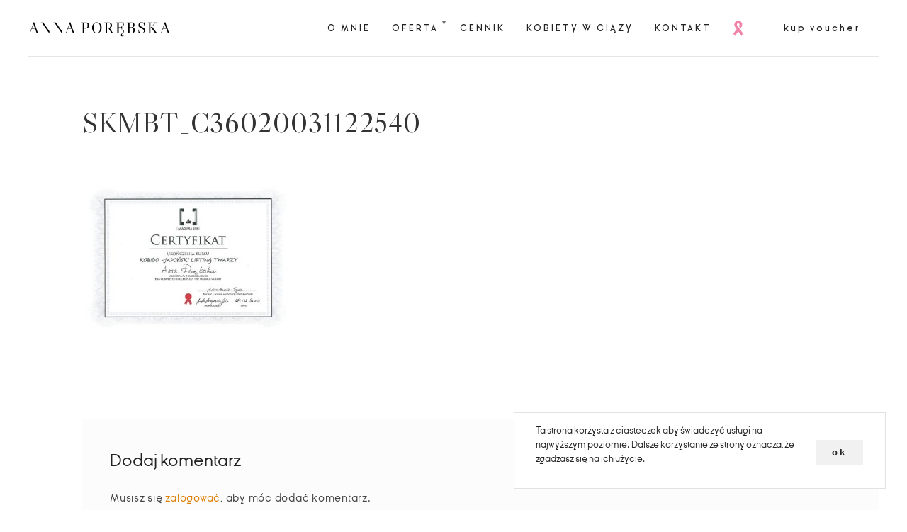

--- FILE ---
content_type: text/html; charset=UTF-8
request_url: https://annaporebska.pl/o-mnie/skmbt_c36020031122540/
body_size: 13685
content:
<!doctype html>
<html dir="ltr" lang="pl-PL" prefix="og: https://ogp.me/ns#">
    <head>
        <meta charset="UTF-8">
        <meta name="viewport" content="width=device-width, initial-scale=1, maximum-scale=2.0">
        <link rel="profile" href="http://gmpg.org/xfn/11">
        <link rel="pingback" href="https://annaporebska.pl/xmlrpc.php">

        <link rel="apple-touch-icon" sizes="57x57" href="https://annaporebska.pl/wp-content/themes/ap-child-theme/images/fv/apple-icon-57x57.png">
        <link rel="apple-touch-icon" sizes="60x60" href="https://annaporebska.pl/wp-content/themes/ap-child-theme/images/fv/apple-icon-60x60.png">
        <link rel="apple-touch-icon" sizes="72x72" href="https://annaporebska.pl/wp-content/themes/ap-child-theme/images/fv/apple-icon-72x72.png">
        <link rel="apple-touch-icon" sizes="76x76" href="https://annaporebska.pl/wp-content/themes/ap-child-theme/images/fv/apple-icon-76x76.png">
        <link rel="apple-touch-icon" sizes="114x114" href="https://annaporebska.pl/wp-content/themes/ap-child-theme/images/fv/apple-icon-114x114.png">
        <link rel="apple-touch-icon" sizes="120x120" href="https://annaporebska.pl/wp-content/themes/ap-child-theme/images/fv/apple-icon-120x120.png">
        <link rel="apple-touch-icon" sizes="144x144" href="https://annaporebska.pl/wp-content/themes/ap-child-theme/images/fv/apple-icon-144x144.png">
        <link rel="apple-touch-icon" sizes="152x152" href="https://annaporebska.pl/wp-content/themes/ap-child-theme/images/fv/apple-icon-152x152.png">
        <link rel="apple-touch-icon" sizes="180x180" href="https://annaporebska.pl/wp-content/themes/ap-child-theme/images/fv/apple-icon-180x180.png">
        <link rel="icon" type="image/png" sizes="192x192"  href="https://annaporebska.pl/wp-content/themes/ap-child-theme/images/fv/android-icon-192x192.png">
        <link rel="icon" type="image/png" sizes="32x32" href="https://annaporebska.pl/wp-content/themes/ap-child-theme/images/fv/favicon-32x32.png">
        <link rel="icon" type="image/png" sizes="96x96" href="https://annaporebska.pl/wp-content/themes/ap-child-theme/images/fv/favicon-96x96.png">
        <link rel="icon" type="image/png" sizes="16x16" href="https://annaporebska.pl/wp-content/themes/ap-child-theme/images/fv/favicon-16x16.png">
        <link rel="manifest" href="https://annaporebska.pl/wp-content/themes/ap-child-theme/images/fv/manifest.json">
        <meta name="msapplication-TileColor" content="#ffffff">
        <meta name="msapplication-TileImage" content="https://annaporebska.pl/wp-content/themes/ap-child-theme/images/fv/ms-icon-144x144.png">
        <meta name="theme-color" content="#ffffff">
        
        <title>SKMBT_C36020031122540 | Anna Porębska</title>

		<!-- All in One SEO 4.9.3 - aioseo.com -->
	<meta name="robots" content="max-image-preview:large" />
	<link rel="canonical" href="https://annaporebska.pl/o-mnie/skmbt_c36020031122540/" />
	<meta name="generator" content="All in One SEO (AIOSEO) 4.9.3" />
		<meta property="og:locale" content="pl_PL" />
		<meta property="og:site_name" content="Anna Porębska | Poznaj nowy wymiar doskonałości." />
		<meta property="og:type" content="article" />
		<meta property="og:title" content="SKMBT_C36020031122540 | Anna Porębska" />
		<meta property="og:url" content="https://annaporebska.pl/o-mnie/skmbt_c36020031122540/" />
		<meta property="og:image" content="https://annaporebska.pl/wp-content/uploads/2020/05/logo-top.svg" />
		<meta property="og:image:secure_url" content="https://annaporebska.pl/wp-content/uploads/2020/05/logo-top.svg" />
		<meta property="article:published_time" content="2020-05-20T07:21:00+00:00" />
		<meta property="article:modified_time" content="2020-05-20T07:21:00+00:00" />
		<meta name="twitter:card" content="summary" />
		<meta name="twitter:title" content="SKMBT_C36020031122540 | Anna Porębska" />
		<meta name="twitter:image" content="https://annaporebska.pl/wp-content/uploads/2020/05/logo-top.svg" />
		<script type="application/ld+json" class="aioseo-schema">
			{"@context":"https:\/\/schema.org","@graph":[{"@type":"BreadcrumbList","@id":"https:\/\/annaporebska.pl\/o-mnie\/skmbt_c36020031122540\/#breadcrumblist","itemListElement":[{"@type":"ListItem","@id":"https:\/\/annaporebska.pl#listItem","position":1,"name":"Home","item":"https:\/\/annaporebska.pl","nextItem":{"@type":"ListItem","@id":"https:\/\/annaporebska.pl\/o-mnie\/skmbt_c36020031122540\/#listItem","name":"SKMBT_C36020031122540"}},{"@type":"ListItem","@id":"https:\/\/annaporebska.pl\/o-mnie\/skmbt_c36020031122540\/#listItem","position":2,"name":"SKMBT_C36020031122540","previousItem":{"@type":"ListItem","@id":"https:\/\/annaporebska.pl#listItem","name":"Home"}}]},{"@type":"ItemPage","@id":"https:\/\/annaporebska.pl\/o-mnie\/skmbt_c36020031122540\/#itempage","url":"https:\/\/annaporebska.pl\/o-mnie\/skmbt_c36020031122540\/","name":"SKMBT_C36020031122540 | Anna Por\u0119bska","inLanguage":"pl-PL","isPartOf":{"@id":"https:\/\/annaporebska.pl\/#website"},"breadcrumb":{"@id":"https:\/\/annaporebska.pl\/o-mnie\/skmbt_c36020031122540\/#breadcrumblist"},"author":{"@id":"https:\/\/annaporebska.pl\/author\/piotr-wiktorowicz\/#author"},"creator":{"@id":"https:\/\/annaporebska.pl\/author\/piotr-wiktorowicz\/#author"},"datePublished":"2020-05-20T07:21:00+00:00","dateModified":"2020-05-20T07:21:00+00:00"},{"@type":"Person","@id":"https:\/\/annaporebska.pl\/#person","name":"Anna Por\u0119bska","image":"http:\/\/annaporebska.pl\/wp-content\/uploads\/2020\/05\/logo-top.svg"},{"@type":"Person","@id":"https:\/\/annaporebska.pl\/author\/piotr-wiktorowicz\/#author","url":"https:\/\/annaporebska.pl\/author\/piotr-wiktorowicz\/","name":"Piotr Wiktorowicz","image":{"@type":"ImageObject","@id":"https:\/\/annaporebska.pl\/o-mnie\/skmbt_c36020031122540\/#authorImage","url":"https:\/\/secure.gravatar.com\/avatar\/709a7d0f8dbc5dce21296664c91aa3beb256e55756e4059c9863ed1038d91c6b?s=96&d=mm&r=g","width":96,"height":96,"caption":"Piotr Wiktorowicz"}},{"@type":"WebSite","@id":"https:\/\/annaporebska.pl\/#website","url":"https:\/\/annaporebska.pl\/","name":"Anna Por\u0119bska","description":"Poznaj nowy wymiar doskona\u0142o\u015bci.","inLanguage":"pl-PL","publisher":{"@id":"https:\/\/annaporebska.pl\/#person"}}]}
		</script>
		<!-- All in One SEO -->

<link rel='dns-prefetch' href='//fonts.googleapis.com' />
<link rel="alternate" type="application/rss+xml" title="Anna Porębska &raquo; Kanał z wpisami" href="https://annaporebska.pl/feed/" />
<link rel="alternate" type="application/rss+xml" title="Anna Porębska &raquo; Kanał z komentarzami" href="https://annaporebska.pl/comments/feed/" />
<link rel="alternate" type="application/rss+xml" title="Anna Porębska &raquo; SKMBT_C36020031122540 Kanał z komentarzami" href="https://annaporebska.pl/o-mnie/skmbt_c36020031122540/feed/" />
<link rel="alternate" title="oEmbed (JSON)" type="application/json+oembed" href="https://annaporebska.pl/wp-json/oembed/1.0/embed?url=https%3A%2F%2Fannaporebska.pl%2Fo-mnie%2Fskmbt_c36020031122540%2F" />
<link rel="alternate" title="oEmbed (XML)" type="text/xml+oembed" href="https://annaporebska.pl/wp-json/oembed/1.0/embed?url=https%3A%2F%2Fannaporebska.pl%2Fo-mnie%2Fskmbt_c36020031122540%2F&#038;format=xml" />
<style id='wp-img-auto-sizes-contain-inline-css'>
img:is([sizes=auto i],[sizes^="auto," i]){contain-intrinsic-size:3000px 1500px}
/*# sourceURL=wp-img-auto-sizes-contain-inline-css */
</style>
<style id='wp-emoji-styles-inline-css'>

	img.wp-smiley, img.emoji {
		display: inline !important;
		border: none !important;
		box-shadow: none !important;
		height: 1em !important;
		width: 1em !important;
		margin: 0 0.07em !important;
		vertical-align: -0.1em !important;
		background: none !important;
		padding: 0 !important;
	}
/*# sourceURL=wp-emoji-styles-inline-css */
</style>
<style id='wp-block-library-inline-css'>
:root{--wp-block-synced-color:#7a00df;--wp-block-synced-color--rgb:122,0,223;--wp-bound-block-color:var(--wp-block-synced-color);--wp-editor-canvas-background:#ddd;--wp-admin-theme-color:#007cba;--wp-admin-theme-color--rgb:0,124,186;--wp-admin-theme-color-darker-10:#006ba1;--wp-admin-theme-color-darker-10--rgb:0,107,160.5;--wp-admin-theme-color-darker-20:#005a87;--wp-admin-theme-color-darker-20--rgb:0,90,135;--wp-admin-border-width-focus:2px}@media (min-resolution:192dpi){:root{--wp-admin-border-width-focus:1.5px}}.wp-element-button{cursor:pointer}:root .has-very-light-gray-background-color{background-color:#eee}:root .has-very-dark-gray-background-color{background-color:#313131}:root .has-very-light-gray-color{color:#eee}:root .has-very-dark-gray-color{color:#313131}:root .has-vivid-green-cyan-to-vivid-cyan-blue-gradient-background{background:linear-gradient(135deg,#00d084,#0693e3)}:root .has-purple-crush-gradient-background{background:linear-gradient(135deg,#34e2e4,#4721fb 50%,#ab1dfe)}:root .has-hazy-dawn-gradient-background{background:linear-gradient(135deg,#faaca8,#dad0ec)}:root .has-subdued-olive-gradient-background{background:linear-gradient(135deg,#fafae1,#67a671)}:root .has-atomic-cream-gradient-background{background:linear-gradient(135deg,#fdd79a,#004a59)}:root .has-nightshade-gradient-background{background:linear-gradient(135deg,#330968,#31cdcf)}:root .has-midnight-gradient-background{background:linear-gradient(135deg,#020381,#2874fc)}:root{--wp--preset--font-size--normal:16px;--wp--preset--font-size--huge:42px}.has-regular-font-size{font-size:1em}.has-larger-font-size{font-size:2.625em}.has-normal-font-size{font-size:var(--wp--preset--font-size--normal)}.has-huge-font-size{font-size:var(--wp--preset--font-size--huge)}.has-text-align-center{text-align:center}.has-text-align-left{text-align:left}.has-text-align-right{text-align:right}.has-fit-text{white-space:nowrap!important}#end-resizable-editor-section{display:none}.aligncenter{clear:both}.items-justified-left{justify-content:flex-start}.items-justified-center{justify-content:center}.items-justified-right{justify-content:flex-end}.items-justified-space-between{justify-content:space-between}.screen-reader-text{border:0;clip-path:inset(50%);height:1px;margin:-1px;overflow:hidden;padding:0;position:absolute;width:1px;word-wrap:normal!important}.screen-reader-text:focus{background-color:#ddd;clip-path:none;color:#444;display:block;font-size:1em;height:auto;left:5px;line-height:normal;padding:15px 23px 14px;text-decoration:none;top:5px;width:auto;z-index:100000}html :where(.has-border-color){border-style:solid}html :where([style*=border-top-color]){border-top-style:solid}html :where([style*=border-right-color]){border-right-style:solid}html :where([style*=border-bottom-color]){border-bottom-style:solid}html :where([style*=border-left-color]){border-left-style:solid}html :where([style*=border-width]){border-style:solid}html :where([style*=border-top-width]){border-top-style:solid}html :where([style*=border-right-width]){border-right-style:solid}html :where([style*=border-bottom-width]){border-bottom-style:solid}html :where([style*=border-left-width]){border-left-style:solid}html :where(img[class*=wp-image-]){height:auto;max-width:100%}:where(figure){margin:0 0 1em}html :where(.is-position-sticky){--wp-admin--admin-bar--position-offset:var(--wp-admin--admin-bar--height,0px)}@media screen and (max-width:600px){html :where(.is-position-sticky){--wp-admin--admin-bar--position-offset:0px}}

/*# sourceURL=wp-block-library-inline-css */
</style><link rel='stylesheet' id='wc-blocks-style-css' href='https://annaporebska.pl/wp-content/plugins/woocommerce/assets/client/blocks/wc-blocks.css?ver=wc-10.4.3' media='all' />
<style id='global-styles-inline-css'>
:root{--wp--preset--aspect-ratio--square: 1;--wp--preset--aspect-ratio--4-3: 4/3;--wp--preset--aspect-ratio--3-4: 3/4;--wp--preset--aspect-ratio--3-2: 3/2;--wp--preset--aspect-ratio--2-3: 2/3;--wp--preset--aspect-ratio--16-9: 16/9;--wp--preset--aspect-ratio--9-16: 9/16;--wp--preset--color--black: #000000;--wp--preset--color--cyan-bluish-gray: #abb8c3;--wp--preset--color--white: #ffffff;--wp--preset--color--pale-pink: #f78da7;--wp--preset--color--vivid-red: #cf2e2e;--wp--preset--color--luminous-vivid-orange: #ff6900;--wp--preset--color--luminous-vivid-amber: #fcb900;--wp--preset--color--light-green-cyan: #7bdcb5;--wp--preset--color--vivid-green-cyan: #00d084;--wp--preset--color--pale-cyan-blue: #8ed1fc;--wp--preset--color--vivid-cyan-blue: #0693e3;--wp--preset--color--vivid-purple: #9b51e0;--wp--preset--gradient--vivid-cyan-blue-to-vivid-purple: linear-gradient(135deg,rgb(6,147,227) 0%,rgb(155,81,224) 100%);--wp--preset--gradient--light-green-cyan-to-vivid-green-cyan: linear-gradient(135deg,rgb(122,220,180) 0%,rgb(0,208,130) 100%);--wp--preset--gradient--luminous-vivid-amber-to-luminous-vivid-orange: linear-gradient(135deg,rgb(252,185,0) 0%,rgb(255,105,0) 100%);--wp--preset--gradient--luminous-vivid-orange-to-vivid-red: linear-gradient(135deg,rgb(255,105,0) 0%,rgb(207,46,46) 100%);--wp--preset--gradient--very-light-gray-to-cyan-bluish-gray: linear-gradient(135deg,rgb(238,238,238) 0%,rgb(169,184,195) 100%);--wp--preset--gradient--cool-to-warm-spectrum: linear-gradient(135deg,rgb(74,234,220) 0%,rgb(151,120,209) 20%,rgb(207,42,186) 40%,rgb(238,44,130) 60%,rgb(251,105,98) 80%,rgb(254,248,76) 100%);--wp--preset--gradient--blush-light-purple: linear-gradient(135deg,rgb(255,206,236) 0%,rgb(152,150,240) 100%);--wp--preset--gradient--blush-bordeaux: linear-gradient(135deg,rgb(254,205,165) 0%,rgb(254,45,45) 50%,rgb(107,0,62) 100%);--wp--preset--gradient--luminous-dusk: linear-gradient(135deg,rgb(255,203,112) 0%,rgb(199,81,192) 50%,rgb(65,88,208) 100%);--wp--preset--gradient--pale-ocean: linear-gradient(135deg,rgb(255,245,203) 0%,rgb(182,227,212) 50%,rgb(51,167,181) 100%);--wp--preset--gradient--electric-grass: linear-gradient(135deg,rgb(202,248,128) 0%,rgb(113,206,126) 100%);--wp--preset--gradient--midnight: linear-gradient(135deg,rgb(2,3,129) 0%,rgb(40,116,252) 100%);--wp--preset--font-size--small: 14px;--wp--preset--font-size--medium: 23px;--wp--preset--font-size--large: 26px;--wp--preset--font-size--x-large: 42px;--wp--preset--font-size--normal: 16px;--wp--preset--font-size--huge: 37px;--wp--preset--spacing--20: 0.44rem;--wp--preset--spacing--30: 0.67rem;--wp--preset--spacing--40: 1rem;--wp--preset--spacing--50: 1.5rem;--wp--preset--spacing--60: 2.25rem;--wp--preset--spacing--70: 3.38rem;--wp--preset--spacing--80: 5.06rem;--wp--preset--shadow--natural: 6px 6px 9px rgba(0, 0, 0, 0.2);--wp--preset--shadow--deep: 12px 12px 50px rgba(0, 0, 0, 0.4);--wp--preset--shadow--sharp: 6px 6px 0px rgba(0, 0, 0, 0.2);--wp--preset--shadow--outlined: 6px 6px 0px -3px rgb(255, 255, 255), 6px 6px rgb(0, 0, 0);--wp--preset--shadow--crisp: 6px 6px 0px rgb(0, 0, 0);}:root :where(.is-layout-flow) > :first-child{margin-block-start: 0;}:root :where(.is-layout-flow) > :last-child{margin-block-end: 0;}:root :where(.is-layout-flow) > *{margin-block-start: 24px;margin-block-end: 0;}:root :where(.is-layout-constrained) > :first-child{margin-block-start: 0;}:root :where(.is-layout-constrained) > :last-child{margin-block-end: 0;}:root :where(.is-layout-constrained) > *{margin-block-start: 24px;margin-block-end: 0;}:root :where(.is-layout-flex){gap: 24px;}:root :where(.is-layout-grid){gap: 24px;}body .is-layout-flex{display: flex;}.is-layout-flex{flex-wrap: wrap;align-items: center;}.is-layout-flex > :is(*, div){margin: 0;}body .is-layout-grid{display: grid;}.is-layout-grid > :is(*, div){margin: 0;}.has-black-color{color: var(--wp--preset--color--black) !important;}.has-cyan-bluish-gray-color{color: var(--wp--preset--color--cyan-bluish-gray) !important;}.has-white-color{color: var(--wp--preset--color--white) !important;}.has-pale-pink-color{color: var(--wp--preset--color--pale-pink) !important;}.has-vivid-red-color{color: var(--wp--preset--color--vivid-red) !important;}.has-luminous-vivid-orange-color{color: var(--wp--preset--color--luminous-vivid-orange) !important;}.has-luminous-vivid-amber-color{color: var(--wp--preset--color--luminous-vivid-amber) !important;}.has-light-green-cyan-color{color: var(--wp--preset--color--light-green-cyan) !important;}.has-vivid-green-cyan-color{color: var(--wp--preset--color--vivid-green-cyan) !important;}.has-pale-cyan-blue-color{color: var(--wp--preset--color--pale-cyan-blue) !important;}.has-vivid-cyan-blue-color{color: var(--wp--preset--color--vivid-cyan-blue) !important;}.has-vivid-purple-color{color: var(--wp--preset--color--vivid-purple) !important;}.has-black-background-color{background-color: var(--wp--preset--color--black) !important;}.has-cyan-bluish-gray-background-color{background-color: var(--wp--preset--color--cyan-bluish-gray) !important;}.has-white-background-color{background-color: var(--wp--preset--color--white) !important;}.has-pale-pink-background-color{background-color: var(--wp--preset--color--pale-pink) !important;}.has-vivid-red-background-color{background-color: var(--wp--preset--color--vivid-red) !important;}.has-luminous-vivid-orange-background-color{background-color: var(--wp--preset--color--luminous-vivid-orange) !important;}.has-luminous-vivid-amber-background-color{background-color: var(--wp--preset--color--luminous-vivid-amber) !important;}.has-light-green-cyan-background-color{background-color: var(--wp--preset--color--light-green-cyan) !important;}.has-vivid-green-cyan-background-color{background-color: var(--wp--preset--color--vivid-green-cyan) !important;}.has-pale-cyan-blue-background-color{background-color: var(--wp--preset--color--pale-cyan-blue) !important;}.has-vivid-cyan-blue-background-color{background-color: var(--wp--preset--color--vivid-cyan-blue) !important;}.has-vivid-purple-background-color{background-color: var(--wp--preset--color--vivid-purple) !important;}.has-black-border-color{border-color: var(--wp--preset--color--black) !important;}.has-cyan-bluish-gray-border-color{border-color: var(--wp--preset--color--cyan-bluish-gray) !important;}.has-white-border-color{border-color: var(--wp--preset--color--white) !important;}.has-pale-pink-border-color{border-color: var(--wp--preset--color--pale-pink) !important;}.has-vivid-red-border-color{border-color: var(--wp--preset--color--vivid-red) !important;}.has-luminous-vivid-orange-border-color{border-color: var(--wp--preset--color--luminous-vivid-orange) !important;}.has-luminous-vivid-amber-border-color{border-color: var(--wp--preset--color--luminous-vivid-amber) !important;}.has-light-green-cyan-border-color{border-color: var(--wp--preset--color--light-green-cyan) !important;}.has-vivid-green-cyan-border-color{border-color: var(--wp--preset--color--vivid-green-cyan) !important;}.has-pale-cyan-blue-border-color{border-color: var(--wp--preset--color--pale-cyan-blue) !important;}.has-vivid-cyan-blue-border-color{border-color: var(--wp--preset--color--vivid-cyan-blue) !important;}.has-vivid-purple-border-color{border-color: var(--wp--preset--color--vivid-purple) !important;}.has-vivid-cyan-blue-to-vivid-purple-gradient-background{background: var(--wp--preset--gradient--vivid-cyan-blue-to-vivid-purple) !important;}.has-light-green-cyan-to-vivid-green-cyan-gradient-background{background: var(--wp--preset--gradient--light-green-cyan-to-vivid-green-cyan) !important;}.has-luminous-vivid-amber-to-luminous-vivid-orange-gradient-background{background: var(--wp--preset--gradient--luminous-vivid-amber-to-luminous-vivid-orange) !important;}.has-luminous-vivid-orange-to-vivid-red-gradient-background{background: var(--wp--preset--gradient--luminous-vivid-orange-to-vivid-red) !important;}.has-very-light-gray-to-cyan-bluish-gray-gradient-background{background: var(--wp--preset--gradient--very-light-gray-to-cyan-bluish-gray) !important;}.has-cool-to-warm-spectrum-gradient-background{background: var(--wp--preset--gradient--cool-to-warm-spectrum) !important;}.has-blush-light-purple-gradient-background{background: var(--wp--preset--gradient--blush-light-purple) !important;}.has-blush-bordeaux-gradient-background{background: var(--wp--preset--gradient--blush-bordeaux) !important;}.has-luminous-dusk-gradient-background{background: var(--wp--preset--gradient--luminous-dusk) !important;}.has-pale-ocean-gradient-background{background: var(--wp--preset--gradient--pale-ocean) !important;}.has-electric-grass-gradient-background{background: var(--wp--preset--gradient--electric-grass) !important;}.has-midnight-gradient-background{background: var(--wp--preset--gradient--midnight) !important;}.has-small-font-size{font-size: var(--wp--preset--font-size--small) !important;}.has-medium-font-size{font-size: var(--wp--preset--font-size--medium) !important;}.has-large-font-size{font-size: var(--wp--preset--font-size--large) !important;}.has-x-large-font-size{font-size: var(--wp--preset--font-size--x-large) !important;}
/*# sourceURL=global-styles-inline-css */
</style>

<style id='classic-theme-styles-inline-css'>
/*! This file is auto-generated */
.wp-block-button__link{color:#fff;background-color:#32373c;border-radius:9999px;box-shadow:none;text-decoration:none;padding:calc(.667em + 2px) calc(1.333em + 2px);font-size:1.125em}.wp-block-file__button{background:#32373c;color:#fff;text-decoration:none}
/*# sourceURL=/wp-includes/css/classic-themes.min.css */
</style>
<link rel='stylesheet' id='storefront-gutenberg-blocks-css' href='https://annaporebska.pl/wp-content/themes/storefront/assets/css/base/gutenberg-blocks.css?ver=4.6.2' media='all' />
<style id='storefront-gutenberg-blocks-inline-css'>

				.wp-block-button__link:not(.has-text-color) {
					color: #333333;
				}

				.wp-block-button__link:not(.has-text-color):hover,
				.wp-block-button__link:not(.has-text-color):focus,
				.wp-block-button__link:not(.has-text-color):active {
					color: #333333;
				}

				.wp-block-button__link:not(.has-background) {
					background-color: #eeeeee;
				}

				.wp-block-button__link:not(.has-background):hover,
				.wp-block-button__link:not(.has-background):focus,
				.wp-block-button__link:not(.has-background):active {
					border-color: #d5d5d5;
					background-color: #d5d5d5;
				}

				.wc-block-grid__products .wc-block-grid__product .wp-block-button__link {
					background-color: #eeeeee;
					border-color: #eeeeee;
					color: #333333;
				}

				.wp-block-quote footer,
				.wp-block-quote cite,
				.wp-block-quote__citation {
					color: #6d6d6d;
				}

				.wp-block-pullquote cite,
				.wp-block-pullquote footer,
				.wp-block-pullquote__citation {
					color: #6d6d6d;
				}

				.wp-block-image figcaption {
					color: #6d6d6d;
				}

				.wp-block-separator.is-style-dots::before {
					color: #333333;
				}

				.wp-block-file a.wp-block-file__button {
					color: #333333;
					background-color: #eeeeee;
					border-color: #eeeeee;
				}

				.wp-block-file a.wp-block-file__button:hover,
				.wp-block-file a.wp-block-file__button:focus,
				.wp-block-file a.wp-block-file__button:active {
					color: #333333;
					background-color: #d5d5d5;
				}

				.wp-block-code,
				.wp-block-preformatted pre {
					color: #6d6d6d;
				}

				.wp-block-table:not( .has-background ):not( .is-style-stripes ) tbody tr:nth-child(2n) td {
					background-color: #fdfdfd;
				}

				.wp-block-cover .wp-block-cover__inner-container h1:not(.has-text-color),
				.wp-block-cover .wp-block-cover__inner-container h2:not(.has-text-color),
				.wp-block-cover .wp-block-cover__inner-container h3:not(.has-text-color),
				.wp-block-cover .wp-block-cover__inner-container h4:not(.has-text-color),
				.wp-block-cover .wp-block-cover__inner-container h5:not(.has-text-color),
				.wp-block-cover .wp-block-cover__inner-container h6:not(.has-text-color) {
					color: #000000;
				}

				div.wc-block-components-price-slider__range-input-progress,
				.rtl .wc-block-components-price-slider__range-input-progress {
					--range-color: #7f54b3;
				}

				/* Target only IE11 */
				@media all and (-ms-high-contrast: none), (-ms-high-contrast: active) {
					.wc-block-components-price-slider__range-input-progress {
						background: #7f54b3;
					}
				}

				.wc-block-components-button:not(.is-link) {
					background-color: #333333;
					color: #ffffff;
				}

				.wc-block-components-button:not(.is-link):hover,
				.wc-block-components-button:not(.is-link):focus,
				.wc-block-components-button:not(.is-link):active {
					background-color: #1a1a1a;
					color: #ffffff;
				}

				.wc-block-components-button:not(.is-link):disabled {
					background-color: #333333;
					color: #ffffff;
				}

				.wc-block-cart__submit-container {
					background-color: #ffffff;
				}

				.wc-block-cart__submit-container::before {
					color: rgba(220,220,220,0.5);
				}

				.wc-block-components-order-summary-item__quantity {
					background-color: #ffffff;
					border-color: #6d6d6d;
					box-shadow: 0 0 0 2px #ffffff;
					color: #6d6d6d;
				}
			
/*# sourceURL=storefront-gutenberg-blocks-inline-css */
</style>
<link rel='stylesheet' id='cookie-notice-front-css' href='https://annaporebska.pl/wp-content/plugins/cookie-notice/css/front.min.css?ver=2.5.11' media='all' />
<style id='woocommerce-inline-inline-css'>
.woocommerce form .form-row .required { visibility: visible; }
/*# sourceURL=woocommerce-inline-inline-css */
</style>
<link rel='stylesheet' id='storefront-style-css' href='https://annaporebska.pl/wp-content/themes/storefront/style.css?ver=4.6.2' media='all' />
<style id='storefront-style-inline-css'>

			.main-navigation ul li a,
			.site-title a,
			ul.menu li a,
			.site-branding h1 a,
			button.menu-toggle,
			button.menu-toggle:hover,
			.handheld-navigation .dropdown-toggle {
				color: #333333;
			}

			button.menu-toggle,
			button.menu-toggle:hover {
				border-color: #333333;
			}

			.main-navigation ul li a:hover,
			.main-navigation ul li:hover > a,
			.site-title a:hover,
			.site-header ul.menu li.current-menu-item > a {
				color: #747474;
			}

			table:not( .has-background ) th {
				background-color: #f8f8f8;
			}

			table:not( .has-background ) tbody td {
				background-color: #fdfdfd;
			}

			table:not( .has-background ) tbody tr:nth-child(2n) td,
			fieldset,
			fieldset legend {
				background-color: #fbfbfb;
			}

			.site-header,
			.secondary-navigation ul ul,
			.main-navigation ul.menu > li.menu-item-has-children:after,
			.secondary-navigation ul.menu ul,
			.storefront-handheld-footer-bar,
			.storefront-handheld-footer-bar ul li > a,
			.storefront-handheld-footer-bar ul li.search .site-search,
			button.menu-toggle,
			button.menu-toggle:hover {
				background-color: #ffffff;
			}

			p.site-description,
			.site-header,
			.storefront-handheld-footer-bar {
				color: #404040;
			}

			button.menu-toggle:after,
			button.menu-toggle:before,
			button.menu-toggle span:before {
				background-color: #333333;
			}

			h1, h2, h3, h4, h5, h6, .wc-block-grid__product-title {
				color: #333333;
			}

			.widget h1 {
				border-bottom-color: #333333;
			}

			body,
			.secondary-navigation a {
				color: #6d6d6d;
			}

			.widget-area .widget a,
			.hentry .entry-header .posted-on a,
			.hentry .entry-header .post-author a,
			.hentry .entry-header .post-comments a,
			.hentry .entry-header .byline a {
				color: #727272;
			}

			a {
				color: #7f54b3;
			}

			a:focus,
			button:focus,
			.button.alt:focus,
			input:focus,
			textarea:focus,
			input[type="button"]:focus,
			input[type="reset"]:focus,
			input[type="submit"]:focus,
			input[type="email"]:focus,
			input[type="tel"]:focus,
			input[type="url"]:focus,
			input[type="password"]:focus,
			input[type="search"]:focus {
				outline-color: #7f54b3;
			}

			button, input[type="button"], input[type="reset"], input[type="submit"], .button, .widget a.button {
				background-color: #eeeeee;
				border-color: #eeeeee;
				color: #333333;
			}

			button:hover, input[type="button"]:hover, input[type="reset"]:hover, input[type="submit"]:hover, .button:hover, .widget a.button:hover {
				background-color: #d5d5d5;
				border-color: #d5d5d5;
				color: #333333;
			}

			button.alt, input[type="button"].alt, input[type="reset"].alt, input[type="submit"].alt, .button.alt, .widget-area .widget a.button.alt {
				background-color: #333333;
				border-color: #333333;
				color: #ffffff;
			}

			button.alt:hover, input[type="button"].alt:hover, input[type="reset"].alt:hover, input[type="submit"].alt:hover, .button.alt:hover, .widget-area .widget a.button.alt:hover {
				background-color: #1a1a1a;
				border-color: #1a1a1a;
				color: #ffffff;
			}

			.pagination .page-numbers li .page-numbers.current {
				background-color: #e6e6e6;
				color: #636363;
			}

			#comments .comment-list .comment-content .comment-text {
				background-color: #f8f8f8;
			}

			.site-footer {
				background-color: #f0f0f0;
				color: #6d6d6d;
			}

			.site-footer a:not(.button):not(.components-button) {
				color: #333333;
			}

			.site-footer .storefront-handheld-footer-bar a:not(.button):not(.components-button) {
				color: #333333;
			}

			.site-footer h1, .site-footer h2, .site-footer h3, .site-footer h4, .site-footer h5, .site-footer h6, .site-footer .widget .widget-title, .site-footer .widget .widgettitle {
				color: #333333;
			}

			.page-template-template-homepage.has-post-thumbnail .type-page.has-post-thumbnail .entry-title {
				color: #000000;
			}

			.page-template-template-homepage.has-post-thumbnail .type-page.has-post-thumbnail .entry-content {
				color: #000000;
			}

			@media screen and ( min-width: 768px ) {
				.secondary-navigation ul.menu a:hover {
					color: #595959;
				}

				.secondary-navigation ul.menu a {
					color: #404040;
				}

				.main-navigation ul.menu ul.sub-menu,
				.main-navigation ul.nav-menu ul.children {
					background-color: #f0f0f0;
				}

				.site-header {
					border-bottom-color: #f0f0f0;
				}
			}
/*# sourceURL=storefront-style-inline-css */
</style>
<link rel='stylesheet' id='ap-style-css-css' href='https://annaporebska.pl/wp-content/themes/ap-child-theme/main.css?v=1769019026' media='all' />
<link rel='stylesheet' id='fonts-css' href='https://fonts.googleapis.com/css?family=Libre+Caslon+Display&#038;display=swap&#038;subset=latin-ext' media='all' />
<link rel='stylesheet' id='storefront-icons-css' href='https://annaporebska.pl/wp-content/themes/storefront/assets/css/base/icons.css?ver=4.6.2' media='all' />
<link rel='stylesheet' id='storefront-fonts-css' href='https://fonts.googleapis.com/css?family=Source+Sans+Pro%3A400%2C300%2C300italic%2C400italic%2C600%2C700%2C900&#038;subset=latin%2Clatin-ext&#038;ver=4.6.2' media='all' />
<link rel='stylesheet' id='storefront-woocommerce-style-css' href='https://annaporebska.pl/wp-content/themes/storefront/assets/css/woocommerce/woocommerce.css?ver=4.6.2' media='all' />
<style id='storefront-woocommerce-style-inline-css'>
@font-face {
				font-family: star;
				src: url(https://annaporebska.pl/wp-content/plugins/woocommerce/assets/fonts/star.eot);
				src:
					url(https://annaporebska.pl/wp-content/plugins/woocommerce/assets/fonts/star.eot?#iefix) format("embedded-opentype"),
					url(https://annaporebska.pl/wp-content/plugins/woocommerce/assets/fonts/star.woff) format("woff"),
					url(https://annaporebska.pl/wp-content/plugins/woocommerce/assets/fonts/star.ttf) format("truetype"),
					url(https://annaporebska.pl/wp-content/plugins/woocommerce/assets/fonts/star.svg#star) format("svg");
				font-weight: 400;
				font-style: normal;
			}
			@font-face {
				font-family: WooCommerce;
				src: url(https://annaporebska.pl/wp-content/plugins/woocommerce/assets/fonts/WooCommerce.eot);
				src:
					url(https://annaporebska.pl/wp-content/plugins/woocommerce/assets/fonts/WooCommerce.eot?#iefix) format("embedded-opentype"),
					url(https://annaporebska.pl/wp-content/plugins/woocommerce/assets/fonts/WooCommerce.woff) format("woff"),
					url(https://annaporebska.pl/wp-content/plugins/woocommerce/assets/fonts/WooCommerce.ttf) format("truetype"),
					url(https://annaporebska.pl/wp-content/plugins/woocommerce/assets/fonts/WooCommerce.svg#WooCommerce) format("svg");
				font-weight: 400;
				font-style: normal;
			}

			a.cart-contents,
			.site-header-cart .widget_shopping_cart a {
				color: #333333;
			}

			a.cart-contents:hover,
			.site-header-cart .widget_shopping_cart a:hover,
			.site-header-cart:hover > li > a {
				color: #747474;
			}

			table.cart td.product-remove,
			table.cart td.actions {
				border-top-color: #ffffff;
			}

			.storefront-handheld-footer-bar ul li.cart .count {
				background-color: #333333;
				color: #ffffff;
				border-color: #ffffff;
			}

			.woocommerce-tabs ul.tabs li.active a,
			ul.products li.product .price,
			.onsale,
			.wc-block-grid__product-onsale,
			.widget_search form:before,
			.widget_product_search form:before {
				color: #6d6d6d;
			}

			.woocommerce-breadcrumb a,
			a.woocommerce-review-link,
			.product_meta a {
				color: #727272;
			}

			.wc-block-grid__product-onsale,
			.onsale {
				border-color: #6d6d6d;
			}

			.star-rating span:before,
			.quantity .plus, .quantity .minus,
			p.stars a:hover:after,
			p.stars a:after,
			.star-rating span:before,
			#payment .payment_methods li input[type=radio]:first-child:checked+label:before {
				color: #7f54b3;
			}

			.widget_price_filter .ui-slider .ui-slider-range,
			.widget_price_filter .ui-slider .ui-slider-handle {
				background-color: #7f54b3;
			}

			.order_details {
				background-color: #f8f8f8;
			}

			.order_details > li {
				border-bottom: 1px dotted #e3e3e3;
			}

			.order_details:before,
			.order_details:after {
				background: -webkit-linear-gradient(transparent 0,transparent 0),-webkit-linear-gradient(135deg,#f8f8f8 33.33%,transparent 33.33%),-webkit-linear-gradient(45deg,#f8f8f8 33.33%,transparent 33.33%)
			}

			#order_review {
				background-color: #ffffff;
			}

			#payment .payment_methods > li .payment_box,
			#payment .place-order {
				background-color: #fafafa;
			}

			#payment .payment_methods > li:not(.woocommerce-notice) {
				background-color: #f5f5f5;
			}

			#payment .payment_methods > li:not(.woocommerce-notice):hover {
				background-color: #f0f0f0;
			}

			.woocommerce-pagination .page-numbers li .page-numbers.current {
				background-color: #e6e6e6;
				color: #636363;
			}

			.wc-block-grid__product-onsale,
			.onsale,
			.woocommerce-pagination .page-numbers li .page-numbers:not(.current) {
				color: #6d6d6d;
			}

			p.stars a:before,
			p.stars a:hover~a:before,
			p.stars.selected a.active~a:before {
				color: #6d6d6d;
			}

			p.stars.selected a.active:before,
			p.stars:hover a:before,
			p.stars.selected a:not(.active):before,
			p.stars.selected a.active:before {
				color: #7f54b3;
			}

			.single-product div.product .woocommerce-product-gallery .woocommerce-product-gallery__trigger {
				background-color: #eeeeee;
				color: #333333;
			}

			.single-product div.product .woocommerce-product-gallery .woocommerce-product-gallery__trigger:hover {
				background-color: #d5d5d5;
				border-color: #d5d5d5;
				color: #333333;
			}

			.button.added_to_cart:focus,
			.button.wc-forward:focus {
				outline-color: #7f54b3;
			}

			.added_to_cart,
			.site-header-cart .widget_shopping_cart a.button,
			.wc-block-grid__products .wc-block-grid__product .wp-block-button__link {
				background-color: #eeeeee;
				border-color: #eeeeee;
				color: #333333;
			}

			.added_to_cart:hover,
			.site-header-cart .widget_shopping_cart a.button:hover,
			.wc-block-grid__products .wc-block-grid__product .wp-block-button__link:hover {
				background-color: #d5d5d5;
				border-color: #d5d5d5;
				color: #333333;
			}

			.added_to_cart.alt, .added_to_cart, .widget a.button.checkout {
				background-color: #333333;
				border-color: #333333;
				color: #ffffff;
			}

			.added_to_cart.alt:hover, .added_to_cart:hover, .widget a.button.checkout:hover {
				background-color: #1a1a1a;
				border-color: #1a1a1a;
				color: #ffffff;
			}

			.button.loading {
				color: #eeeeee;
			}

			.button.loading:hover {
				background-color: #eeeeee;
			}

			.button.loading:after {
				color: #333333;
			}

			@media screen and ( min-width: 768px ) {
				.site-header-cart .widget_shopping_cart,
				.site-header .product_list_widget li .quantity {
					color: #404040;
				}

				.site-header-cart .widget_shopping_cart .buttons,
				.site-header-cart .widget_shopping_cart .total {
					background-color: #f5f5f5;
				}

				.site-header-cart .widget_shopping_cart {
					background-color: #f0f0f0;
				}
			}
				.storefront-product-pagination a {
					color: #6d6d6d;
					background-color: #ffffff;
				}
				.storefront-sticky-add-to-cart {
					color: #6d6d6d;
					background-color: #ffffff;
				}

				.storefront-sticky-add-to-cart a:not(.button) {
					color: #333333;
				}
/*# sourceURL=storefront-woocommerce-style-inline-css */
</style>
<link rel='stylesheet' id='storefront-child-style-css' href='https://annaporebska.pl/wp-content/themes/ap-child-theme/style.css?ver=6.9' media='all' />
<link rel='stylesheet' id='storefront-woocommerce-brands-style-css' href='https://annaporebska.pl/wp-content/themes/storefront/assets/css/woocommerce/extensions/brands.css?ver=4.6.2' media='all' />
<script id="cookie-notice-front-js-before">
var cnArgs = {"ajaxUrl":"https:\/\/annaporebska.pl\/wp-admin\/admin-ajax.php","nonce":"44fe6b89f2","hideEffect":"fade","position":"bottom","onScroll":false,"onScrollOffset":100,"onClick":false,"cookieName":"cookie_notice_accepted","cookieTime":2592000,"cookieTimeRejected":2592000,"globalCookie":false,"redirection":false,"cache":false,"revokeCookies":false,"revokeCookiesOpt":"automatic"};

//# sourceURL=cookie-notice-front-js-before
</script>
<script src="https://annaporebska.pl/wp-content/plugins/cookie-notice/js/front.min.js?ver=2.5.11" id="cookie-notice-front-js"></script>
<script src="https://annaporebska.pl/wp-content/themes/ap-child-theme/js/jquery.js" id="jquery-js"></script>
<script src="https://annaporebska.pl/wp-content/plugins/woocommerce/assets/js/jquery-blockui/jquery.blockUI.min.js?ver=2.7.0-wc.10.4.3" id="wc-jquery-blockui-js" defer data-wp-strategy="defer"></script>
<script id="wc-add-to-cart-js-extra">
var wc_add_to_cart_params = {"ajax_url":"/wp-admin/admin-ajax.php","wc_ajax_url":"/?wc-ajax=%%endpoint%%","i18n_view_cart":"Zobacz koszyk","cart_url":"https://annaporebska.pl/koszyk/","is_cart":"","cart_redirect_after_add":"no"};
//# sourceURL=wc-add-to-cart-js-extra
</script>
<script src="https://annaporebska.pl/wp-content/plugins/woocommerce/assets/js/frontend/add-to-cart.min.js?ver=10.4.3" id="wc-add-to-cart-js" defer data-wp-strategy="defer"></script>
<script src="https://annaporebska.pl/wp-content/plugins/woocommerce/assets/js/js-cookie/js.cookie.min.js?ver=2.1.4-wc.10.4.3" id="wc-js-cookie-js" defer data-wp-strategy="defer"></script>
<script id="woocommerce-js-extra">
var woocommerce_params = {"ajax_url":"/wp-admin/admin-ajax.php","wc_ajax_url":"/?wc-ajax=%%endpoint%%","i18n_password_show":"Poka\u017c has\u0142o","i18n_password_hide":"Ukryj has\u0142o"};
//# sourceURL=woocommerce-js-extra
</script>
<script src="https://annaporebska.pl/wp-content/plugins/woocommerce/assets/js/frontend/woocommerce.min.js?ver=10.4.3" id="woocommerce-js" defer data-wp-strategy="defer"></script>
<script id="wc-cart-fragments-js-extra">
var wc_cart_fragments_params = {"ajax_url":"/wp-admin/admin-ajax.php","wc_ajax_url":"/?wc-ajax=%%endpoint%%","cart_hash_key":"wc_cart_hash_7ba4d0bb029da7a3b15220bf1fe9c0b9","fragment_name":"wc_fragments_7ba4d0bb029da7a3b15220bf1fe9c0b9","request_timeout":"5000"};
//# sourceURL=wc-cart-fragments-js-extra
</script>
<script src="https://annaporebska.pl/wp-content/plugins/woocommerce/assets/js/frontend/cart-fragments.min.js?ver=10.4.3" id="wc-cart-fragments-js" defer data-wp-strategy="defer"></script>
<link rel="https://api.w.org/" href="https://annaporebska.pl/wp-json/" /><link rel="alternate" title="JSON" type="application/json" href="https://annaporebska.pl/wp-json/wp/v2/media/99" /><link rel="EditURI" type="application/rsd+xml" title="RSD" href="https://annaporebska.pl/xmlrpc.php?rsd" />
<meta name="generator" content="WordPress 6.9" />
<meta name="generator" content="WooCommerce 10.4.3" />
<link rel='shortlink' href='https://annaporebska.pl/?p=99' />
	<noscript><style>.woocommerce-product-gallery{ opacity: 1 !important; }</style></noscript>
			<style id="wp-custom-css">
			#cookie-notice{
	bottom:0;
}
	.prices-categories > .uk-container:first-child .prices-category {
	padding-top: 50px
}
@media only screen and (min-width: 789px) {
	.prices-categories > .uk-container:first-child .prices-category {
	padding-top: 100px
}
}
.mp-slider__item h3 {
	max-width: 230px;
}		</style>
		    </head>

    <body class="attachment wp-singular attachment-template-default attachmentid-99 attachment-jpeg wp-custom-logo wp-embed-responsive wp-theme-storefront wp-child-theme-ap-child-theme theme-storefront cookies-not-set woocommerce-no-js storefront-full-width-content storefront-secondary-navigation storefront-align-wide right-sidebar woocommerce-active">

        
        
        <div id="page" class="hfeed site">
            
            <header id="masthead" class="site-header" uk-sticky role="banner" style="">
                <div class="uk-container">
                    <a class="skip-link screen-reader-text" href="#site-navigation">Przejdź do nawigacji</a>
                    <a class="skip-link screen-reader-text" href="#content">Przejdź do treści</a>            

                    <div class="uk-grid">

                        <div class="uk-width-1-1 site-header-ctn ">
                            <div class="">
                                <a href="https://annaporebska.pl/" class="custom-logo-link" rel="home"><img width="199" height="28" src="https://annaporebska.pl/wp-content/uploads/2020/05/logo-top.svg" class="custom-logo" alt="Anna Porębska" decoding="async" /></a>                            </div>
                            <div>
                                	 
    <nav class="uk-navbar-container" uk-navbar="">
        <div class="uk-navbar-right">      
            <ul id="primary_menu" class="uk-navbar-nav "><li id="menu-item-102" class="menu-item menu-item-type-post_type menu-item-object-page menu-item-102"><a href="https://annaporebska.pl/o-mnie/">O mnie</a></li>
<li id="menu-item-204" class="menu-item menu-item-type-custom menu-item-object-custom menu-item-has-children menu-item-204 uk-parent"><a href="#">Oferta</a>
<div class="uk-navbar-dropdown">
<ul role="menu" class="uk-nav uk-navbar-dropdown-nav">
	<li id="menu-item-231" class="menu-item menu-item-type-post_type menu-item-object-page menu-item-231"><a href="https://annaporebska.pl/pielegnacja-twarzy/">Pielęgnacja twarzy</a></li>
	<li id="menu-item-392" class="menu-item menu-item-type-post_type menu-item-object-page menu-item-392"><a href="https://annaporebska.pl/pielegnacja-spersonalizowana/">Pielęgnacja spersonalizowana</a></li>
	<li id="menu-item-202" class="menu-item menu-item-type-post_type menu-item-object-page menu-item-202"><a href="https://annaporebska.pl/masaze-twarzy/">Masaże twarzy</a></li>
	<li id="menu-item-232" class="menu-item menu-item-type-post_type menu-item-object-page menu-item-232"><a href="https://annaporebska.pl/zabiegi-na-cialo/">Zabiegi na ciało</a></li>
	<li id="menu-item-233" class="menu-item menu-item-type-post_type menu-item-object-page menu-item-233"><a href="https://annaporebska.pl/dzieci-i-mlodziez/">Dzieci i młodzież</a></li>

</ul></div></li>
<li id="menu-item-201" class="menu-item menu-item-type-post_type menu-item-object-page menu-item-201"><a href="https://annaporebska.pl/cennik/">Cennik</a></li>
<li id="menu-item-234" class="menu-item menu-item-type-post_type menu-item-object-page menu-item-234"><a href="https://annaporebska.pl/kobiety-w-ciazy/">Kobiety w ciąży</a></li>
<li id="menu-item-203" class="menu-item menu-item-type-post_type menu-item-object-page menu-item-203"><a href="https://annaporebska.pl/kontakt/">Kontakt</a></li>
<li id="menu-item-235" class="menu-item menu-item-type-post_type menu-item-object-page menu-item-235"><a href="https://annaporebska.pl/rozowa-wstazka/"><img src="/wp-content/themes/ap-child-theme/images/wstazka.svg"></a></li>
<li id="menu-item-236" class="menu-voucher menu-item menu-item-type-custom menu-item-object-custom menu-item-236"><a href="/produkt/voucher/">kup voucher</a></li>
</ul>  
        </div>
        <!--
        <div class="uk-navbar-right">
            <a class="uk-navbar-toggle" href="#offcanvas-menu" uk-toggle>
                <span uk-navbar-toggle-icon></span> 
            </a>
        </div>
        -->


        <button class="menu-show hamburger hamburger--collapse  collapsed navbar-toggle" type="button" aria-expanded="false" >
            <span class="hamburger-box">
                <span class="hamburger-inner"></span>
            </span>
        </button>         

    </nav>
                                </div>
                        </div>
                    </div>
                </div>

                
                
            </header><!-- #masthead -->

            <div class="storefront-breadcrumb"><div class="col-full"><nav class="woocommerce-breadcrumb" aria-label="okruszki"><a href="https://annaporebska.pl">Strona główna</a><span class="breadcrumb-separator"> / </span><a href="https://annaporebska.pl/o-mnie/">O mnie</a><span class="breadcrumb-separator"> / </span>SKMBT_C36020031122540</nav></div></div>
            <div id="content" class="" tabindex="-1">
                <div >

                    <div class="woocommerce"></div>
<div id="primary" class="content-area page-ctn">
    <main id="main" class="site-main" role="main">

        <div class="uk-container uk-container-large">
            <div class="uk-grid uk-grid-large">
                <div class="uk-width-1-1 col-margin-left-1">
                    
<article id="post-99" class="post-99 attachment type-attachment status-inherit hentry">
			<header class="entry-header">
			<h1 class="entry-title">SKMBT_C36020031122540</h1>		</header><!-- .entry-header -->
				<div class="entry-content">
			<p class="attachment"><a href='https://annaporebska.pl/wp-content/uploads/2020/05/SKMBT_C36020031122540.jpg'><img fetchpriority="high" decoding="async" width="300" height="212" src="https://annaporebska.pl/wp-content/uploads/2020/05/SKMBT_C36020031122540.jpg" class="attachment-medium size-medium" alt="" srcset="https://annaporebska.pl/wp-content/uploads/2020/05/SKMBT_C36020031122540.jpg 1110w, https://annaporebska.pl/wp-content/uploads/2020/05/SKMBT_C36020031122540-416x294.jpg 416w" sizes="(max-width: 300px) 100vw, 300px" /></a></p>
					</div><!-- .entry-content -->
		</article><!-- #post-## -->

<section id="comments" class="comments-area" aria-label="Komentarze wpisu">

		<div id="respond" class="comment-respond">
		<span id="reply-title" class="gamma comment-reply-title">Dodaj komentarz <small><a rel="nofollow" id="cancel-comment-reply-link" href="/o-mnie/skmbt_c36020031122540/#respond" style="display:none;">Anuluj pisanie odpowiedzi</a></small></span><p class="must-log-in">Musisz się <a href="https://annaporebska.pl/wp-login.php?redirect_to=https%3A%2F%2Fannaporebska.pl%2Fo-mnie%2Fskmbt_c36020031122540%2F">zalogować</a>, aby móc dodać komentarz.</p>	</div><!-- #respond -->
	
</section><!-- #comments -->
                </div>
            </div>
        </div>    
    </main><!-- #main -->
</div><!-- #primary -->


</div><!-- .col-full -->
</div><!-- #content -->


<footer id="colophon" class="site-footer" role="contentinfo">

    <img src="https://annaporebska.pl/wp-content/themes/ap-child-theme/images/footer-logo.svg" alt="" class="footer-logo">

        <div class="uk-container uk-container-large">
            <div class="uk-grid uk-grid-large">
                <div class="uk-width-1-6 uk-visible@l">

                </div>

                <div class="uk-width-1-1 uk-width-1-6@m">
                    <div class="menu-menu-w-stopce-strona-lewa-container"><ul id="menu-menu-w-stopce-strona-lewa" class="menu"><li id="menu-item-104" class="menu-item menu-item-type-post_type menu-item-object-page menu-item-104"><a href="https://annaporebska.pl/o-mnie/">O mnie</a></li>
<li id="menu-item-103" class="menu-item menu-item-type-post_type menu-item-object-page menu-item-103"><a href="https://annaporebska.pl/kontakt/">Kontakt</a></li>
<li id="menu-item-240" class="menu-item menu-item-type-post_type menu-item-object-page menu-item-240"><a href="https://annaporebska.pl/cennik/">Cennik</a></li>
<li id="menu-item-241" class="menu-item menu-item-type-custom menu-item-object-custom menu-item-241"><a href="/produkt/voucher/">Voucher</a></li>
<li id="menu-item-242" class="menu-item menu-item-type-post_type menu-item-object-page menu-item-privacy-policy menu-item-242"><a rel="privacy-policy" href="https://annaporebska.pl/polityka-prywatnosci/">Polityka prywatności</a></li>
<li id="menu-item-245" class="menu-item menu-item-type-post_type menu-item-object-page menu-item-245"><a href="https://annaporebska.pl/regulamin-sklepu/">Regulamin sklepu</a></li>
</ul></div>
                </div>
                <div class="uk-width-1-1 uk-width-1-6@m">
                    <div class="menu-menu-w-stopce-strona-prawa-container"><ul id="menu-menu-w-stopce-strona-prawa" class="menu"><li id="menu-item-305" class="menu-item menu-item-type-post_type menu-item-object-page menu-item-305"><a href="https://annaporebska.pl/pielegnacja-twarzy/">Pielęgnacja twarzy</a></li>
<li id="menu-item-248" class="menu-item menu-item-type-post_type menu-item-object-page menu-item-248"><a href="https://annaporebska.pl/masaze-twarzy/">Masaże twarzy</a></li>
<li id="menu-item-249" class="menu-item menu-item-type-post_type menu-item-object-page menu-item-249"><a href="https://annaporebska.pl/zabiegi-na-cialo/">Zabiegi na ciało</a></li>
<li id="menu-item-246" class="menu-item menu-item-type-post_type menu-item-object-page menu-item-246"><a href="https://annaporebska.pl/dzieci-i-mlodziez/">Dzieci i młodzież</a></li>
<li id="menu-item-247" class="menu-item menu-item-type-post_type menu-item-object-page menu-item-247"><a href="https://annaporebska.pl/rozowa-wstazka/">Różowa wstążka</a></li>
<li id="menu-item-198" class="menu-item menu-item-type-post_type menu-item-object-page menu-item-198"><a href="https://annaporebska.pl/kobiety-w-ciazy/">Kobiety w ciąży</a></li>
</ul></div>                </div>
                <div class="uk-width-1-1 uk-width-1-6@m footer-social">
                    <a href="https://instagram.com" target="_blank">
                        <svg xmlns="http://www.w3.org/2000/svg" width="21" height="21" viewBox="0 0 21 21">
                            <g id="instagram_footer" data-name="instagram footer" transform="translate(0.5 0.5)">
                                <path id="Path_409" data-name="Path 409" d="M14.586,0H5.414A5.42,5.42,0,0,0,0,5.414v9.173A5.42,5.42,0,0,0,5.414,20h9.173A5.42,5.42,0,0,0,20,14.586V5.414A5.42,5.42,0,0,0,14.586,0Zm4.241,14.586a4.246,4.246,0,0,1-4.241,4.241H5.414a4.246,4.246,0,0,1-4.241-4.241V5.414A4.246,4.246,0,0,1,5.414,1.173h9.173a4.246,4.246,0,0,1,4.241,4.241Z" fill="#01496b" stroke="#01496b" stroke-width="1"/>
                                <path id="Path_410" data-name="Path 410" d="M121.473,116a5.469,5.469,0,1,0,5.469,5.469A5.475,5.475,0,0,0,121.473,116Zm0,9.765a4.3,4.3,0,1,1,4.3-4.3A4.3,4.3,0,0,1,121.473,125.769Z" transform="translate(-111.473 -111.473)" fill="#01496b" stroke="#01496b" stroke-width="1"/>
                                <path id="Path_411" data-name="Path 411" d="M359.065,66.285a1.088,1.088,0,1,0,1.088,1.088A1.089,1.089,0,0,0,359.065,66.285Z" transform="translate(-343.466 -63.168)" fill="#01496b"/>
                            </g>
                        </svg>

                    </a>
                    <a href="https://www.facebook.com/porebskaanna" target="_blank">
                        <svg xmlns="http://www.w3.org/2000/svg" width="9.49" height="20" viewBox="0 0 9.49 20">
                          <path id="fb_footer" data-name="fb footer" d="M426.4,176.936h-3.477V174.4c0-.779.8-.958,1.181-.958h2.248v-3.426L423.777,170a3.947,3.947,0,0,0-4.316,4.192v2.745h-2.549v3.531h2.549V190h3.463v-9.532h2.941Z" transform="translate(-416.911 -170)" fill="#01496b"/>
                        </svg>
                    </a>
                </div>
                
                <div class="uk-width-1-1 uk-width-1-3@m footer-author">
                    <div class="">
                        <p>
                            ©2026 Anna Porębska
                        </p>    
                        <span>    
                            projekt
                        </span>
                        <a href="https://solveit.pl" target="_blank">
                            solveit.pl
                        </a>
                        
                            /
                            
                        <span>    
                            realizacja
                        </span>
                        <a href="https://ideative.pl" target="_blank">
                            ideative.pl
                        </a>
                            
                            
                    </div>
                </div>
                
            </div>
        </div>
</footer><!-- #colophon -->


<!--
<div class="page-ov"></div>
-->
</div><!-- #page -->


<script type="speculationrules">
{"prefetch":[{"source":"document","where":{"and":[{"href_matches":"/*"},{"not":{"href_matches":["/wp-*.php","/wp-admin/*","/wp-content/uploads/*","/wp-content/*","/wp-content/plugins/*","/wp-content/themes/ap-child-theme/*","/wp-content/themes/storefront/*","/*\\?(.+)"]}},{"not":{"selector_matches":"a[rel~=\"nofollow\"]"}},{"not":{"selector_matches":".no-prefetch, .no-prefetch a"}}]},"eagerness":"conservative"}]}
</script>
<script type="application/ld+json">{"@context":"https://schema.org/","@type":"BreadcrumbList","itemListElement":[{"@type":"ListItem","position":1,"item":{"name":"Strona g\u0142\u00f3wna","@id":"https://annaporebska.pl"}},{"@type":"ListItem","position":2,"item":{"name":"O mnie","@id":"https://annaporebska.pl/o-mnie/"}},{"@type":"ListItem","position":3,"item":{"name":"SKMBT_C36020031122540","@id":"https://annaporebska.pl/o-mnie/skmbt_c36020031122540/"}}]}</script>	<script>
		(function () {
			var c = document.body.className;
			c = c.replace(/woocommerce-no-js/, 'woocommerce-js');
			document.body.className = c;
		})();
	</script>
	<script src="https://annaporebska.pl/wp-content/themes/ap-child-theme/js/uikit.min.js?ver=6.9" id="uikit-js-js"></script>
<script src="https://annaporebska.pl/wp-content/themes/ap-child-theme/js/jquery.viewportchecker.js?ver=6.9" id="viewportchecker-js-js"></script>
<script src="https://annaporebska.pl/wp-content/themes/ap-child-theme/js/main.js?ver=20180828" id="main-js-js"></script>
<script src="https://annaporebska.pl/wp-content/themes/storefront/assets/js/navigation.min.js?ver=4.6.2" id="storefront-navigation-js"></script>
<script src="https://annaporebska.pl/wp-includes/js/comment-reply.min.js?ver=6.9" id="comment-reply-js" async data-wp-strategy="async" fetchpriority="low"></script>
<script src="https://annaporebska.pl/wp-content/plugins/woocommerce/assets/js/sourcebuster/sourcebuster.min.js?ver=10.4.3" id="sourcebuster-js-js"></script>
<script id="wc-order-attribution-js-extra">
var wc_order_attribution = {"params":{"lifetime":1.0e-5,"session":30,"base64":false,"ajaxurl":"https://annaporebska.pl/wp-admin/admin-ajax.php","prefix":"wc_order_attribution_","allowTracking":true},"fields":{"source_type":"current.typ","referrer":"current_add.rf","utm_campaign":"current.cmp","utm_source":"current.src","utm_medium":"current.mdm","utm_content":"current.cnt","utm_id":"current.id","utm_term":"current.trm","utm_source_platform":"current.plt","utm_creative_format":"current.fmt","utm_marketing_tactic":"current.tct","session_entry":"current_add.ep","session_start_time":"current_add.fd","session_pages":"session.pgs","session_count":"udata.vst","user_agent":"udata.uag"}};
//# sourceURL=wc-order-attribution-js-extra
</script>
<script src="https://annaporebska.pl/wp-content/plugins/woocommerce/assets/js/frontend/order-attribution.min.js?ver=10.4.3" id="wc-order-attribution-js"></script>
<script src="https://annaporebska.pl/wp-content/themes/storefront/assets/js/woocommerce/header-cart.min.js?ver=4.6.2" id="storefront-header-cart-js"></script>
<script src="https://annaporebska.pl/wp-content/themes/storefront/assets/js/footer.min.js?ver=4.6.2" id="storefront-handheld-footer-bar-js"></script>
<script src="https://annaporebska.pl/wp-content/themes/storefront/assets/js/woocommerce/extensions/brands.min.js?ver=4.6.2" id="storefront-woocommerce-brands-js"></script>
<script id="wp-emoji-settings" type="application/json">
{"baseUrl":"https://s.w.org/images/core/emoji/17.0.2/72x72/","ext":".png","svgUrl":"https://s.w.org/images/core/emoji/17.0.2/svg/","svgExt":".svg","source":{"concatemoji":"https://annaporebska.pl/wp-includes/js/wp-emoji-release.min.js?ver=6.9"}}
</script>
<script type="module">
/*! This file is auto-generated */
const a=JSON.parse(document.getElementById("wp-emoji-settings").textContent),o=(window._wpemojiSettings=a,"wpEmojiSettingsSupports"),s=["flag","emoji"];function i(e){try{var t={supportTests:e,timestamp:(new Date).valueOf()};sessionStorage.setItem(o,JSON.stringify(t))}catch(e){}}function c(e,t,n){e.clearRect(0,0,e.canvas.width,e.canvas.height),e.fillText(t,0,0);t=new Uint32Array(e.getImageData(0,0,e.canvas.width,e.canvas.height).data);e.clearRect(0,0,e.canvas.width,e.canvas.height),e.fillText(n,0,0);const a=new Uint32Array(e.getImageData(0,0,e.canvas.width,e.canvas.height).data);return t.every((e,t)=>e===a[t])}function p(e,t){e.clearRect(0,0,e.canvas.width,e.canvas.height),e.fillText(t,0,0);var n=e.getImageData(16,16,1,1);for(let e=0;e<n.data.length;e++)if(0!==n.data[e])return!1;return!0}function u(e,t,n,a){switch(t){case"flag":return n(e,"\ud83c\udff3\ufe0f\u200d\u26a7\ufe0f","\ud83c\udff3\ufe0f\u200b\u26a7\ufe0f")?!1:!n(e,"\ud83c\udde8\ud83c\uddf6","\ud83c\udde8\u200b\ud83c\uddf6")&&!n(e,"\ud83c\udff4\udb40\udc67\udb40\udc62\udb40\udc65\udb40\udc6e\udb40\udc67\udb40\udc7f","\ud83c\udff4\u200b\udb40\udc67\u200b\udb40\udc62\u200b\udb40\udc65\u200b\udb40\udc6e\u200b\udb40\udc67\u200b\udb40\udc7f");case"emoji":return!a(e,"\ud83e\u1fac8")}return!1}function f(e,t,n,a){let r;const o=(r="undefined"!=typeof WorkerGlobalScope&&self instanceof WorkerGlobalScope?new OffscreenCanvas(300,150):document.createElement("canvas")).getContext("2d",{willReadFrequently:!0}),s=(o.textBaseline="top",o.font="600 32px Arial",{});return e.forEach(e=>{s[e]=t(o,e,n,a)}),s}function r(e){var t=document.createElement("script");t.src=e,t.defer=!0,document.head.appendChild(t)}a.supports={everything:!0,everythingExceptFlag:!0},new Promise(t=>{let n=function(){try{var e=JSON.parse(sessionStorage.getItem(o));if("object"==typeof e&&"number"==typeof e.timestamp&&(new Date).valueOf()<e.timestamp+604800&&"object"==typeof e.supportTests)return e.supportTests}catch(e){}return null}();if(!n){if("undefined"!=typeof Worker&&"undefined"!=typeof OffscreenCanvas&&"undefined"!=typeof URL&&URL.createObjectURL&&"undefined"!=typeof Blob)try{var e="postMessage("+f.toString()+"("+[JSON.stringify(s),u.toString(),c.toString(),p.toString()].join(",")+"));",a=new Blob([e],{type:"text/javascript"});const r=new Worker(URL.createObjectURL(a),{name:"wpTestEmojiSupports"});return void(r.onmessage=e=>{i(n=e.data),r.terminate(),t(n)})}catch(e){}i(n=f(s,u,c,p))}t(n)}).then(e=>{for(const n in e)a.supports[n]=e[n],a.supports.everything=a.supports.everything&&a.supports[n],"flag"!==n&&(a.supports.everythingExceptFlag=a.supports.everythingExceptFlag&&a.supports[n]);var t;a.supports.everythingExceptFlag=a.supports.everythingExceptFlag&&!a.supports.flag,a.supports.everything||((t=a.source||{}).concatemoji?r(t.concatemoji):t.wpemoji&&t.twemoji&&(r(t.twemoji),r(t.wpemoji)))});
//# sourceURL=https://annaporebska.pl/wp-includes/js/wp-emoji-loader.min.js
</script>

		<!-- Cookie Notice plugin v2.5.11 by Hu-manity.co https://hu-manity.co/ -->
		<div id="cookie-notice" role="dialog" class="cookie-notice-hidden cookie-revoke-hidden cn-position-bottom" aria-label="Cookie Notice" style="background-color: rgba(255,255,255,1);"><div class="cookie-notice-container" style="color: #444444"><span id="cn-notice-text" class="cn-text-container">Ta strona korzysta z ciasteczek aby świadczyć usługi na najwyższym poziomie. Dalsze korzystanie ze strony oznacza, że zgadzasz się na ich użycie.</span><span id="cn-notice-buttons" class="cn-buttons-container"><button id="cn-accept-cookie" data-cookie-set="accept" class="cn-set-cookie cn-button" aria-label="ok" style="background-color: #00a99d">ok</button></span><button type="button" id="cn-close-notice" data-cookie-set="accept" class="cn-close-icon" aria-label="Nie wyrażam zgody"></button></div>
			
		</div>
		<!-- / Cookie Notice plugin --><style>
	#cookie-notice #cn-accept-cookie {
		background: #f1f1f1 !important;
		border: 1px solid #f1f1f1 !important;
		color: #222 !important;
		font-size: .86rem;
		letter-spacing: .2rem;
		font-weight: 600;
		transition: all .4s;
	}
	
	#cookie-notice #cn-accept-cookie:hover {
		background: #fff !important;
	}
	
	#cookie-notice #cn-close-notice {
		display: none !important;
		color: #222 !important;
	}
	
	#cookie-notice .cookie-notice-container {
		color: #222 !important;
		border: 1px solid #e2e2e2 !important;
		font-family: "Ginora Sans",serif !important;
	}
	
</style>
</body>
</html>


--- FILE ---
content_type: text/css
request_url: https://annaporebska.pl/wp-content/themes/ap-child-theme/style.css?ver=6.9
body_size: -99
content:
/*!
Theme Name:   Anna Porebska
Author: Ideative / SolveIt
Author URI: https://ideative.pl/ https://www.solveit.pl/
Template:     storefront
Text Domain:  storefrontchild


*/

--- FILE ---
content_type: image/svg+xml
request_url: https://annaporebska.pl/wp-content/themes/ap-child-theme/images/footer-logo.svg
body_size: 3081
content:
<svg xmlns="http://www.w3.org/2000/svg" width="197.717" height="58" viewBox="0 0 197.717 58">
  <g id="Group_89" data-name="Group 89" transform="translate(-386.997 -124.167)">
    <path id="Path_412" data-name="Path 412" d="M443.722,130.7a3.691,3.691,0,0,0-3.309,1.86,12.69,12.69,0,0,0,0,10.671,3.886,3.886,0,0,0,6.617,0,12.656,12.656,0,0,0,0-10.671A3.685,3.685,0,0,0,443.722,130.7Z" transform="translate(38.657 4.833)" fill="none"/>
    <path id="Path_413" data-name="Path 413" d="M454.873,134.456a3.919,3.919,0,0,0-.792-2.7,3.082,3.082,0,0,0-2.4-.868h-1.815v7.09h1.815a3.1,3.1,0,0,0,2.41-.858A3.88,3.88,0,0,0,454.873,134.456Z" transform="translate(46.523 4.976)" fill="none"/>
    <path id="Path_414" data-name="Path 414" d="M470.2,134.718h-2.253v7.071H470.2c2.118-.01,3.135-1.147,3.149-3.544a3.843,3.843,0,0,0-.79-2.7A3.11,3.11,0,0,0,470.2,134.718Z" transform="translate(59.906 7.808)" fill="none"/>
    <path id="Path_415" data-name="Path 415" d="M472.233,136.346a3.9,3.9,0,0,0,.6-2.368c-.014-2.085-1.023-3.075-3.151-3.087h-1.73v6.234h2.337A2.275,2.275,0,0,0,472.233,136.346Z" transform="translate(59.906 4.976)" fill="none"/>
    <path id="Path_416" data-name="Path 416" d="M418.666,138.059h4.552l-2.256-6.144Z" transform="translate(23.435 5.734)" fill="none"/>
    <path id="Path_417" data-name="Path 417" d="M433.371,130.891h-1.815v7.466h1.815a2.9,2.9,0,0,0,2.4-.927,4.789,4.789,0,0,0,.752-2.993,4.386,4.386,0,0,0-.68-2.631A2.878,2.878,0,0,0,433.371,130.891Z" transform="translate(32.973 4.976)" fill="none"/>
    <path id="Path_418" data-name="Path 418" d="M392,131.916l-2.3,6.144h4.552Z" transform="translate(1.999 5.734)" fill="none"/>
    <path id="Path_419" data-name="Path 419" d="M494.734,138.059h4.55l-2.255-6.144Z" transform="translate(79.725 5.734)" fill="none"/>
    <path id="Path_420" data-name="Path 420" d="M391.617,145.115v-.08l-1.35-.11a1.189,1.189,0,0,1-.433-.113l-.113-.268.076-.343,1.71-4.554h4.933l1.9,5.187-1.6.195-.077.009v.331h5.291v-.331l-.077-.009-1.681-.2-5.265-14.374h-.5L389.3,144.146a1.3,1.3,0,0,1-.358.588,1.392,1.392,0,0,1-.7.191l-1.169.1-.078.005v.334h4.62ZM394,133l2.255,6.142H391.7Z" transform="translate(0 4.653)"/>
    <path id="Path_421" data-name="Path 421" d="M429.165,144.828,423.9,130.454h-.5l-5.135,13.692a1.311,1.311,0,0,1-.358.588,1.392,1.392,0,0,1-.7.191l-1.169.1-.08.005v.334h4.621v-.334l-1.352-.11a1.152,1.152,0,0,1-.431-.113l-.113-.268.077-.343,1.71-4.554h4.933l1.9,5.187-1.6.195-.077.009v.331h5.291v-.331l-.077-.009Zm-8.5-5.688,2.3-6.142,2.257,6.142Z" transform="translate(21.435 4.653)"/>
    <path id="Path_422" data-name="Path 422" d="M434.917,130.646h-5.368v.334l1.709.167v13.581l-1.63.16-.078.007v.332h5.538v-.334l-2.046-.167v-5.763h1.876a5.868,5.868,0,0,0,3.812-1.084,3.853,3.853,0,0,0,1.328-3.156,3.65,3.65,0,0,0-1.338-3.014A5.965,5.965,0,0,0,434.917,130.646Zm2.335,6.965a2.9,2.9,0,0,1-2.4.927h-1.815v-7.466h1.815a2.878,2.878,0,0,1,2.467.915,4.386,4.386,0,0,1,.68,2.631A4.789,4.789,0,0,1,437.252,137.611Z" transform="translate(31.488 4.795)"/>
    <path id="Path_423" data-name="Path 423" d="M448.027,131.472a6.118,6.118,0,0,0-6.758,0,7,7,0,0,0-2.41,2.758,8.9,8.9,0,0,0,0,7.7,7.015,7.015,0,0,0,2.41,2.758,6.126,6.126,0,0,0,6.758,0,7.012,7.012,0,0,0,2.408-2.758,8.889,8.889,0,0,0,0-7.7A7,7,0,0,0,448.027,131.472Zm-.071,11.938a3.886,3.886,0,0,1-6.617,0,12.69,12.69,0,0,1,0-10.671,3.873,3.873,0,0,1,6.617,0,12.656,12.656,0,0,1,0,10.671Z" transform="translate(37.73 4.653)"/>
    <path id="Path_424" data-name="Path 424" d="M460.327,144.886a1.507,1.507,0,0,1-.719-.134,1.573,1.573,0,0,1-.5-.536l-3.767-5.888a4.18,4.18,0,0,0,2.217-1.274,3.689,3.689,0,0,0,.813-2.457,3.486,3.486,0,0,0-1.328-2.941,6.182,6.182,0,0,0-3.812-1.011H447.86v.334l1.712.167v13.581l-1.634.16-.078.007v.332h5.309v-.334l-1.817-.165v-6.076h1.46a1.432,1.432,0,0,1,.654.1,1.719,1.719,0,0,1,.461.564l3.195,5.159a1.826,1.826,0,0,0,.552.593,1.608,1.608,0,0,0,.8.157h2.236v-.341h-.379Zm-7.16-6.723h-1.815v-7.09h1.815a3.082,3.082,0,0,1,2.4.868,3.919,3.919,0,0,1,.792,2.7,3.88,3.88,0,0,1-.781,2.667A3.1,3.1,0,0,1,453.167,138.163Z" transform="translate(45.038 4.795)"/>
    <path id="Path_425" data-name="Path 425" d="M466.345,145.227h1.294l.541-4.55-.089-.007-.23-.021-.063-.007-1.4,3.443a1.269,1.269,0,0,1-.386.576,1.234,1.234,0,0,1-.68.141h-4.592v-6.986h3a1.064,1.064,0,0,1,.654.148.946.946,0,0,1,.261.593l0,0,.355,1.691.014.07h.407V134.8h-.407l-.369,1.761,0,0a.957.957,0,0,1-.261.6,1.079,1.079,0,0,1-.654.146h-3v-6.234h4.632a1.255,1.255,0,0,1,.672.13,1.27,1.27,0,0,1,.376.586l1.192,2.984.275-.028.084-.007-.3-4.092H457.245v.334l1.712.167v13.581l-1.634.16-.078.007v.332h8.477a7.046,7.046,0,0,0-1.321,1.228,2.621,2.621,0,0,0-.644,1.589,1.551,1.551,0,0,0,.541,1.234,2.1,2.1,0,0,0,1.425.459,2.7,2.7,0,0,0,2.114-1.032l.04-.047-.094-.158-.056-.094-.08.075a1.712,1.712,0,0,1-1.234.5,1.165,1.165,0,0,1-.887-.327,1.325,1.325,0,0,1-.322-.964,3.2,3.2,0,0,1,.4-1.411A4.271,4.271,0,0,1,466.345,145.227Z" transform="translate(51.983 4.795)"/>
    <path id="Path_426" data-name="Path 426" d="M473.367,137.491a3.768,3.768,0,0,0,2.165-1.06,3.22,3.22,0,0,0,.839-2.272,2.975,2.975,0,0,0-1.335-2.62,6.789,6.789,0,0,0-3.807-.893h-5.284v.334l1.71.167v13.581l-1.632.16-.078.007v.332h6.245a4.993,4.993,0,0,0,3.623-1.162A3.879,3.879,0,0,0,477,141.194a3.388,3.388,0,0,0-.987-2.525A4.779,4.779,0,0,0,473.367,137.491Zm-3.931-6.419h1.73c2.128.012,3.137,1,3.151,3.087a3.9,3.9,0,0,1-.6,2.368,2.275,2.275,0,0,1-1.945.78h-2.337Zm2.253,13.73h-2.253v-7.071h2.253a3.11,3.11,0,0,1,2.359.83,3.843,3.843,0,0,1,.79,2.7C474.825,143.656,473.807,144.792,471.689,144.8Z" transform="translate(58.421 4.795)"/>
    <path id="Path_427" data-name="Path 427" d="M482.467,138.279a15.432,15.432,0,0,0-2.029-1.074,23.012,23.012,0,0,1-2.152-1.1,3.676,3.676,0,0,1-1.164-1.061,2.588,2.588,0,0,1-.411-1.5,2.558,2.558,0,0,1,.745-1.951,2.78,2.78,0,0,1,2.008-.719,3.3,3.3,0,0,1,3.116,2.1,11.918,11.918,0,0,1,.849,2.446l.023.089.3-.089.066-.021-.216-4.7h-.409l-.482.96a6.58,6.58,0,0,0-1.531-.912,4.42,4.42,0,0,0-1.629-.3,4.733,4.733,0,0,0-2.243.522,3.912,3.912,0,0,0-2.125,3.553,3.5,3.5,0,0,0,.526,1.959,4.3,4.3,0,0,0,1.31,1.3,14.608,14.608,0,0,0,1.931,1,19.454,19.454,0,0,1,2.163,1.06,3.778,3.778,0,0,1,1.2,1.081,2.97,2.97,0,0,1-.386,3.593,3.236,3.236,0,0,1-2.288.759,3.508,3.508,0,0,1-2.754-1.161,4.542,4.542,0,0,1-.83-1.354,13.888,13.888,0,0,1-.632-2.2l-.019-.087-.275.063-.071.016.28,5.145h.414l.421-1.1a4.8,4.8,0,0,0,1.5.8,6.139,6.139,0,0,0,1.926.306,5.018,5.018,0,0,0,2.372-.553,4.185,4.185,0,0,0,1.649-1.522,4.13,4.13,0,0,0,.6-2.208,3.43,3.43,0,0,0-.484-1.872A4.218,4.218,0,0,0,482.467,138.279Z" transform="translate(65.158 4.653)"/>
    <path id="Path_428" data-name="Path 428" d="M495.946,144.886a2.175,2.175,0,0,1-.853-.127,2.029,2.029,0,0,1-.626-.51l-5.987-7.833,3.772-4.331a2.728,2.728,0,0,1,.877-.708,8.24,8.24,0,0,1,1.62-.39l.073-.014v-.327h-4.433v.332l.077.009a7.819,7.819,0,0,1,1.288.205c.205.07.265.144.265.231a1.078,1.078,0,0,1-.313.59l-5.528,6.379v-7.245l1.736-.16.08-.007v-.334h-5.307v.334l1.709.167v13.581l-1.632.16-.077.007v.332h5.307v-.334l-1.816-.165v-5.693l1.079-1.23,5.618,7.423h3.242v-.341h-.169Z" transform="translate(70.809 4.795)"/>
    <path id="Path_429" data-name="Path 429" d="M506.912,145.03l-1.681-.2-5.265-14.374h-.5l-5.136,13.692a1.28,1.28,0,0,1-.358.588,1.389,1.389,0,0,1-.694.191l-1.171.1-.078.005v.334h4.62v-.334l-1.352-.11a1.152,1.152,0,0,1-.432-.113l-.111-.268.077-.343,1.709-4.554h4.933l1.9,5.187-1.6.195-.077.009v.331h5.29v-.331Zm-10.179-5.89,2.3-6.142,2.255,6.142Z" transform="translate(77.725 4.653)"/>
    <path id="Path_430" data-name="Path 430" d="M403.99,140.7v.665l9-7.585-.294-.417Z" transform="translate(12.574 6.806)" fill="#003a59"/>
    <path id="Path_431" data-name="Path 431" d="M396.755,147.361v.665l10.582-8.914-.294-.417Z" transform="translate(7.221 10.751)" fill="#003a59"/>
    <path id="Path_432" data-name="Path 432" d="M411.347,135.779h.79l11.522-9.691v-.665Z" transform="translate(18.019 0.93)" fill="#003a59"/>
    <path id="Path_433" data-name="Path 433" d="M413.494,131.112l-.291-.029-.367-.082-2.434,2.051.3.416Z" transform="translate(17.32 5.057)" fill="#003a59"/>
    <path id="Path_434" data-name="Path 434" d="M408.439,142.1l-8.18-11.458h-3.243v.341h.445a1.626,1.626,0,0,1,.72.127,1.6,1.6,0,0,1,.578.508l.519.708,8.6,12.2.294.418.435.616h.341v-2.754Z" transform="translate(7.414 4.795)"/>
    <path id="Path_435" data-name="Path 435" d="M403.218,138.753l-.267.225.294.417.267-.225Z" transform="translate(11.806 10.794)" fill="#fff"/>
    <path id="Path_436" data-name="Path 436" d="M404.073,138.062v.665l.348-.293v-.665Z" transform="translate(12.636 10.065)" fill="#fff"/>
    <path id="Path_437" data-name="Path 437" d="M403.873,138.9l.348-.293v-.665l-.348.293Z" transform="translate(12.488 10.19)" fill="#fff"/>
    <path id="Path_438" data-name="Path 438" d="M410.345,130.646H407.1v.341h.445a1.625,1.625,0,0,1,.72.127,1.588,1.588,0,0,1,.578.508l.519.708,2.06,2.921,1.38-1.162Z" transform="translate(14.878 4.795)"/>
    <path id="Path_439" data-name="Path 439" d="M416.562,140.463l-5.425-7.6-1.382,1.164,6.974,9.892h.341v-2.808A7.406,7.406,0,0,1,416.562,140.463Z" transform="translate(16.841 6.436)"/>
    <path id="Path_440" data-name="Path 440" d="M410.965,132.625l-1.379,1.162.294.417,1.382-1.164Z" transform="translate(16.716 6.259)"/>
    <rect id="Rectangle_340" data-name="Rectangle 340" width="6.09" height="33.35" transform="translate(402.445 148.817)" fill="#fff"/>
    <rect id="Rectangle_341" data-name="Rectangle 341" width="12.381" height="8.7" transform="translate(435.521 124.167)" fill="#fff"/>
    <rect id="Rectangle_342" data-name="Rectangle 342" width="5.872" height="0.91" transform="translate(414.394 143.243) rotate(54.703)" fill="#fff"/>
    <rect id="Rectangle_343" data-name="Rectangle 343" width="5.872" height="0.91" transform="translate(426.05 134.99) rotate(54.703)" fill="#fff"/>
  </g>
</svg>


--- FILE ---
content_type: image/svg+xml
request_url: https://annaporebska.pl/wp-content/themes/ap-child-theme/images/menu-collapse.svg
body_size: -80
content:
<svg xmlns="http://www.w3.org/2000/svg" width="5" height="5" viewBox="0 0 5 5"><path d="M2.5,0,5,5H0Z" transform="translate(5 5) rotate(180)" fill="#717171"/></svg>

--- FILE ---
content_type: image/svg+xml
request_url: https://annaporebska.pl/wp-content/themes/ap-child-theme/images/wstazka.svg
body_size: 8
content:
<svg xmlns="http://www.w3.org/2000/svg" width="16.301" height="22" viewBox="0 0 16.301 22"><path d="M912.156,24.089,909.974,21.2a5.742,5.742,0,1,1,9.162,0L917.788,23l-1.2-1.584-1.2-1.584.7-.936a1.9,1.9,0,0,0,.386-1.154,1.919,1.919,0,0,0-1.917-1.917h0a1.919,1.919,0,0,0-1.917,1.917,1.9,1.9,0,0,0,.386,1.154l1,1.318-.011.009,6.538,8.632.006,0,2.15,2.842-2.662-.35L919.655,34l-5.1-6.741L909.454,34l-.388-2.657-2.663.35Z" transform="translate(-906.404 -12)" fill="#f183a8"/></svg>

--- FILE ---
content_type: application/javascript
request_url: https://annaporebska.pl/wp-content/themes/ap-child-theme/js/main.js?ver=20180828
body_size: 226
content:

$('.current-menu-parent').click(function(){
    //alert('a');
});



$( ".menu-item-has-children" ).hover(
  function() {
    $('body').addClass('blur-all');
  }, function() {
    $('body').removeClass('blur-all');
  }
);


$(".mp-top-scroll").click(function() {
    $([document.documentElement, document.body]).animate({
        scrollTop: $("#mp-section2").offset().top
    }, 1000);
});

$("#see-cert").click(function() {
    $([document.documentElement, document.body]).animate({
        scrollTop: $(".certificates").offset().top - 100
    }, 1000);
});



jQuery('.hamburger--collapse').click(function () {
    jQuery(this).toggleClass('is-active');
    //jQuery('.site-header').toggleClass('mobilemenu-active');
    jQuery('.uk-navbar-right').toggleClass('uk-navbar-right__open');
    $('body').toggleClass('ovhid');

})

$(function () {
    $('.anim').viewportChecker();
    $('.anim-p p').viewportChecker({
        classToAdd: 'animated fadeIn'
    });
});

setTimeout(
    function ()
    {
        //if ($('.loader-sp').length > 0) {
        //$('.loader-sp').addClass('loader-hide');
        $('html').addClass('body-show');
        //}
}, 100);

--- FILE ---
content_type: image/svg+xml
request_url: https://annaporebska.pl/wp-content/uploads/2020/05/logo-top.svg
body_size: 3816
content:
<?xml version="1.0" encoding="utf-8"?>
<!-- Generator: Adobe Illustrator 16.0.0, SVG Export Plug-In . SVG Version: 6.00 Build 0)  -->
<!DOCTYPE svg PUBLIC "-//W3C//DTD SVG 1.1//EN" "http://www.w3.org/Graphics/SVG/1.1/DTD/svg11.dtd">
<svg version="1.1" id="Warstwa_1" xmlns="http://www.w3.org/2000/svg" xmlns:xlink="http://www.w3.org/1999/xlink" x="0px" y="0px"
	 width="199.6px" height="28.7px" viewBox="0 0 199.6 28.7" enable-background="new 0 0 199.6 28.7" xml:space="preserve">
<g>
	<path fill="none" d="M96.291,5.621c-1.448,0.001-2.549,0.621-3.34,1.877c-0.788,1.258-1.188,3.054-1.188,5.391
		c0,2.339,0.4,4.131,1.188,5.382c0.792,1.248,1.892,1.863,3.34,1.866c1.449-0.003,2.549-0.618,3.337-1.866
		c0.789-1.251,1.189-3.043,1.189-5.382c0-2.336-0.4-4.133-1.189-5.391C98.84,6.241,97.74,5.622,96.291,5.621z"/>
	<path fill="none" d="M114.699,12.251c0.52-0.574,0.789-1.467,0.789-2.693c0-1.237-0.272-2.142-0.799-2.722
		c-0.529-0.581-1.328-0.878-2.422-0.878h-1.833v7.16h1.833C113.375,13.119,114.178,12.823,114.699,12.251z"/>
	<path fill="none" d="M144.475,12.683h-2.275v7.137h2.275c2.138-0.012,3.166-1.157,3.18-3.58c0-1.265-0.274-2.169-0.797-2.72
		C146.327,12.963,145.54,12.683,144.475,12.683z"/>
	<path fill="none" d="M146.522,11.467c0.397-0.525,0.604-1.321,0.604-2.393c-0.013-2.104-1.032-3.102-3.18-3.116h-1.748v6.295h2.36
		C145.483,12.252,146.129,11.986,146.522,11.467z"/>
	<polygon fill="none" points="55.631,13.96 60.227,13.96 57.95,7.759 	"/>
	<path fill="none" d="M80.104,5.958h-1.833v7.538h1.833c1.122,0,1.917-0.316,2.419-0.935c0.498-0.624,0.76-1.628,0.76-3.023
		c0-1.154-0.234-2.04-0.688-2.657C82.148,6.274,81.325,5.958,80.104,5.958z"/>
	<polygon fill="none" points="7.065,7.759 4.748,13.96 9.342,13.96 	"/>
	<polygon fill="none" points="189.247,13.96 193.841,13.96 191.563,7.759 	"/>
	<path d="M2.864,19.684l-0.112-0.269l0.077-0.345l1.726-4.597h4.98l1.921,5.235l-1.619,0.195L9.76,19.914v0.247v0.088h5.34v-0.257
		v-0.078l-0.077-0.011l-1.696-0.203L8.012,5.192h-0.44H7.511L2.327,19.014c-0.11,0.3-0.238,0.499-0.365,0.591
		c-0.12,0.096-0.355,0.168-0.699,0.193l-1.182,0.105L0,19.911v0.25v0.088h4.667v-0.257v-0.082l-1.365-0.112
		C3.083,19.773,2.938,19.73,2.864,19.684z M7.065,7.759l2.276,6.201H4.748L7.065,7.759z"/>
	<path d="M64.21,19.701L58.896,5.192h-0.443h-0.06l-5.185,13.822c-0.111,0.3-0.235,0.499-0.362,0.591
		c-0.123,0.096-0.357,0.168-0.704,0.193l-1.18,0.105l-0.079,0.007v0.25v0.088h4.664v-0.257v-0.082l-1.365-0.112
		c-0.219-0.024-0.362-0.068-0.435-0.115l-0.115-0.269l0.077-0.345l1.726-4.597h4.979l1.921,5.235l-1.618,0.195l-0.079,0.011v0.247
		v0.088h5.341v-0.257v-0.078l-0.078-0.011L64.21,19.701z M55.631,13.96l2.318-6.201l2.277,6.201H55.631z"/>
	<path d="M84.005,6.604c-0.902-0.721-2.182-1.074-3.839-1.074h-5.419v0.257v0.079l1.726,0.168v13.71l-1.647,0.159l-0.079,0.009
		v0.248v0.088h5.592v-0.257v-0.082l-2.067-0.168v-5.818h1.894c1.671,0,2.956-0.359,3.849-1.095c0.896-0.734,1.341-1.806,1.34-3.187
		C85.356,8.346,84.903,7.32,84.005,6.604z M82.523,12.561c-0.501,0.619-1.297,0.935-2.419,0.935h-1.833V5.958h1.833
		c1.221,0,2.043,0.316,2.491,0.923c0.454,0.617,0.688,1.502,0.688,2.657C83.284,10.933,83.021,11.938,82.523,12.561z"/>
	<path d="M99.701,6.219c-1.033-0.683-2.172-1.027-3.41-1.027c-1.238,0-2.378,0.344-3.411,1.027c-1.03,0.683-1.844,1.612-2.432,2.784
		c-0.59,1.171-0.885,2.469-0.884,3.886c-0.001,1.419,0.294,2.716,0.884,3.888c0.588,1.171,1.402,2.1,2.432,2.784
		c1.033,0.683,2.173,1.026,3.411,1.026c1.238,0,2.376-0.343,3.41-1.026c1.031-0.684,1.842-1.612,2.43-2.784
		c0.591-1.171,0.885-2.469,0.885-3.888c0-1.417-0.294-2.714-0.885-3.886C101.542,7.831,100.731,6.902,99.701,6.219z M99.628,18.271
		c-0.788,1.248-1.888,1.863-3.337,1.866c-1.448-0.003-2.549-0.618-3.34-1.866c-0.788-1.251-1.188-3.043-1.188-5.382
		c0-2.336,0.4-4.133,1.188-5.391c0.792-1.257,1.892-1.876,3.34-1.877c1.449,0.001,2.549,0.621,3.337,1.877
		c0.789,1.258,1.189,3.054,1.189,5.391C100.818,15.228,100.417,17.02,99.628,18.271z"/>
	<path d="M119.496,19.903c-0.327,0-0.573-0.048-0.725-0.135c-0.159-0.087-0.33-0.266-0.508-0.541l-3.803-5.945
		c0.957-0.247,1.714-0.665,2.236-1.287c0.55-0.648,0.822-1.48,0.822-2.481c0.003-1.281-0.447-2.284-1.342-2.967
		c-0.893-0.683-2.178-1.019-3.848-1.019h-5.418v0.257v0.079l1.727,0.168v13.71l-1.648,0.159l-0.079,0.009v0.248v0.088h5.359v-0.257
		v-0.082l-1.834-0.168v-6.133h1.475c0.328,0,0.554,0.041,0.661,0.104c0.106,0.061,0.273,0.252,0.463,0.571l3.226,5.206
		c0.187,0.291,0.371,0.488,0.559,0.599c0.191,0.111,0.457,0.16,0.804,0.16h2.169h0.087v-0.257v-0.089h-0.087H119.496z
		 M112.267,13.119h-1.833v-7.16h1.833c1.095,0,1.894,0.297,2.422,0.878c0.527,0.58,0.799,1.484,0.799,2.722
		c0,1.226-0.27,2.119-0.789,2.693C114.178,12.823,113.375,13.119,112.267,13.119z"/>
	<path d="M132.58,20.249h1.309l0.547-4.594l-0.091-0.008l-0.232-0.02l-0.063-0.007l-1.414,3.473
		c-0.126,0.302-0.262,0.494-0.392,0.583c-0.13,0.09-0.359,0.145-0.688,0.143h-4.636v-7.053h3.034
		c0.327-0.001,0.548,0.056,0.661,0.149c0.114,0.089,0.21,0.284,0.263,0.6l0.001,0.004l0.359,1.707l0.014,0.071h0.325h0.087V9.724
		h-0.339h-0.073l-0.373,1.779l-0.001,0.002c-0.053,0.313-0.148,0.512-0.263,0.6c-0.113,0.09-0.334,0.148-0.661,0.148h-3.034V5.958
		h4.676c0.33,0,0.56,0.051,0.679,0.133c0.122,0.078,0.256,0.275,0.379,0.591l1.206,3.012l0.276-0.027l0.084-0.007l-0.308-4.13
		h-10.516v0.257v0.079l1.727,0.168v13.71l-1.648,0.159l-0.079,0.009v0.248v0.088h8.558c-0.534,0.402-1,0.811-1.333,1.24
		c-0.428,0.548-0.649,1.084-0.649,1.603c-0.004,0.51,0.184,0.937,0.545,1.245c0.362,0.311,0.848,0.466,1.439,0.464
		c0.826,0.001,1.545-0.352,2.133-1.042l0.042-0.048l-0.096-0.16l-0.058-0.093l-0.08,0.076c-0.353,0.335-0.758,0.5-1.245,0.5
		c-0.392,0-0.682-0.109-0.896-0.328c-0.214-0.221-0.325-0.539-0.325-0.974c0-0.417,0.134-0.894,0.402-1.425
		C132.052,20.874,132.307,20.536,132.58,20.249z"/>
	<path d="M146.169,12.439c0.914-0.164,1.66-0.505,2.184-1.071c0.564-0.608,0.847-1.377,0.847-2.294
		c0.002-1.146-0.451-2.041-1.347-2.644c-0.894-0.605-2.172-0.9-3.842-0.9h-5.335v0.257v0.079l1.726,0.168v13.71l-1.647,0.159
		l-0.078,0.009v0.248v0.088h6.303c1.628,0,2.854-0.387,3.658-1.173c0.795-0.781,1.195-1.755,1.195-2.897
		c0-1.044-0.332-1.902-0.996-2.551C148.207,13.011,147.311,12.624,146.169,12.439z M142.199,5.958h1.748
		c2.147,0.014,3.167,1.012,3.18,3.116c0,1.072-0.207,1.868-0.604,2.393c-0.394,0.52-1.039,0.785-1.963,0.787h-2.36V5.958z
		 M144.475,19.819h-2.275v-7.137h2.275c1.065,0,1.853,0.28,2.383,0.837c0.522,0.551,0.797,1.455,0.797,2.72
		C147.641,18.662,146.612,19.807,144.475,19.819z"/>
	<path d="M162.156,13.091c-0.522-0.342-1.203-0.702-2.049-1.084c-0.938-0.433-1.665-0.804-2.172-1.111
		c-0.505-0.303-0.895-0.661-1.175-1.072c-0.276-0.404-0.415-0.906-0.415-1.509c0-0.841,0.25-1.49,0.752-1.97
		c0.501-0.482,1.171-0.724,2.026-0.725c1.417,0.003,2.45,0.696,3.146,2.122c0.346,0.709,0.635,1.533,0.858,2.47l0.022,0.088
		l0.298-0.088l0.067-0.021l-0.219-4.749h-0.358h-0.055L162.4,6.415c-0.549-0.417-1.064-0.731-1.547-0.921
		c-0.51-0.201-1.058-0.301-1.646-0.301c-0.842,0-1.599,0.176-2.265,0.526c-0.668,0.352-1.194,0.84-1.571,1.467
		c-0.383,0.624-0.572,1.335-0.572,2.122c0,0.771,0.175,1.433,0.53,1.976c0.353,0.535,0.791,0.974,1.321,1.31
		c0.526,0.335,1.176,0.67,1.952,1.01c0.94,0.409,1.669,0.764,2.184,1.07c0.511,0.304,0.91,0.669,1.206,1.091
		c0.29,0.419,0.437,0.933,0.438,1.552c-0.001,0.882-0.275,1.565-0.827,2.076c-0.549,0.506-1.314,0.766-2.312,0.766
		c-1.16-0.001-2.08-0.391-2.78-1.172c-0.343-0.385-0.623-0.838-0.837-1.366c-0.217-0.525-0.429-1.265-0.638-2.221l-0.019-0.084
		l-0.279,0.062l-0.069,0.017l0.281,5.194h0.359h0.058l0.426-1.113c0.429,0.338,0.926,0.611,1.511,0.803
		c0.628,0.206,1.274,0.31,1.945,0.31c0.883,0,1.683-0.185,2.394-0.559c0.705-0.371,1.264-0.885,1.665-1.537
		c0.403-0.655,0.604-1.399,0.604-2.229c0-0.741-0.163-1.377-0.487-1.891C163.101,13.861,162.677,13.434,162.156,13.091z"/>
	<path d="M181.47,19.903c-0.39,0-0.678-0.044-0.861-0.129c-0.187-0.083-0.402-0.253-0.633-0.514l-6.044-7.905l3.806-4.374
		c0.32-0.359,0.617-0.596,0.888-0.714c0.272-0.12,0.821-0.254,1.636-0.395l0.072-0.013v-0.24V5.53h-4.475v0.257v0.079l0.077,0.006
		c0.659,0.071,1.097,0.141,1.302,0.208c0.204,0.07,0.265,0.147,0.265,0.233c0.001,0.129-0.096,0.338-0.317,0.596l-5.579,6.439V6.034
		l1.754-0.162l0.08-0.006V5.619V5.53h-5.359v0.257v0.079l1.727,0.168v13.71l-1.648,0.159l-0.078,0.009v0.248v0.088h5.359v-0.257
		v-0.082l-1.834-0.168v-5.746l1.087-1.242l5.673,7.494h3.274v-0.257v-0.089h-0.088H181.47z"/>
	<path d="M199.522,19.903l-1.696-0.203L192.51,5.192h-0.439h-0.061l-5.185,13.822c-0.11,0.3-0.235,0.499-0.364,0.591
		c-0.122,0.096-0.358,0.168-0.699,0.193l-1.183,0.105l-0.079,0.007v0.25v0.088h4.664v-0.257v-0.082l-1.364-0.112
		c-0.219-0.024-0.364-0.068-0.437-0.115l-0.111-0.269l0.076-0.345l1.725-4.597h4.98l1.922,5.235l-1.62,0.195l-0.075,0.011v0.247
		v0.088h5.34v-0.257v-0.078L199.522,19.903z M189.247,13.96l2.316-6.201l2.277,6.201H189.247z"/>
	<polygon fill="#FFFFFF" points="38.645,10.303 30.387,17.258 30.685,17.679 38.94,10.724 	"/>
	<polygon fill="#FFFFFF" points="27.529,19.665 17.601,28.028 17.601,28.7 27.824,20.087 	"/>
	<polygon fill="#FFFFFF" points="50.869,0 42.773,6.81 42.79,6.81 41.454,7.936 41.752,8.356 44.237,6.264 44.222,6.263 
		50.869,0.672 	"/>
	<path d="M20.875,5.53h-3.275v0.257v0.085h0.445h0.004c0.329,0,0.572,0.048,0.727,0.129c0.153,0.081,0.394,0.237,0.583,0.513
		l0.525,0.715l8.679,12.31l0.297,0.422l0.438,0.625h0.257h0.089v-1.283v-1.499l-0.515-0.708L20.875,5.53z"/>
	<path d="M46.849,17.097l-5.477-7.671l-0.298-0.421L38.592,5.53h-3.275v0.257v0.085h0.449h0.002c0.328,0,0.572,0.048,0.726,0.129
		c0.154,0.081,0.393,0.237,0.583,0.513l0.525,0.715l2.078,2.949l0.297,0.422l7.04,9.986h0.256h0.089V17.75
		C46.913,17.207,46.849,17.097,46.849,17.097z"/>
</g>
</svg>
